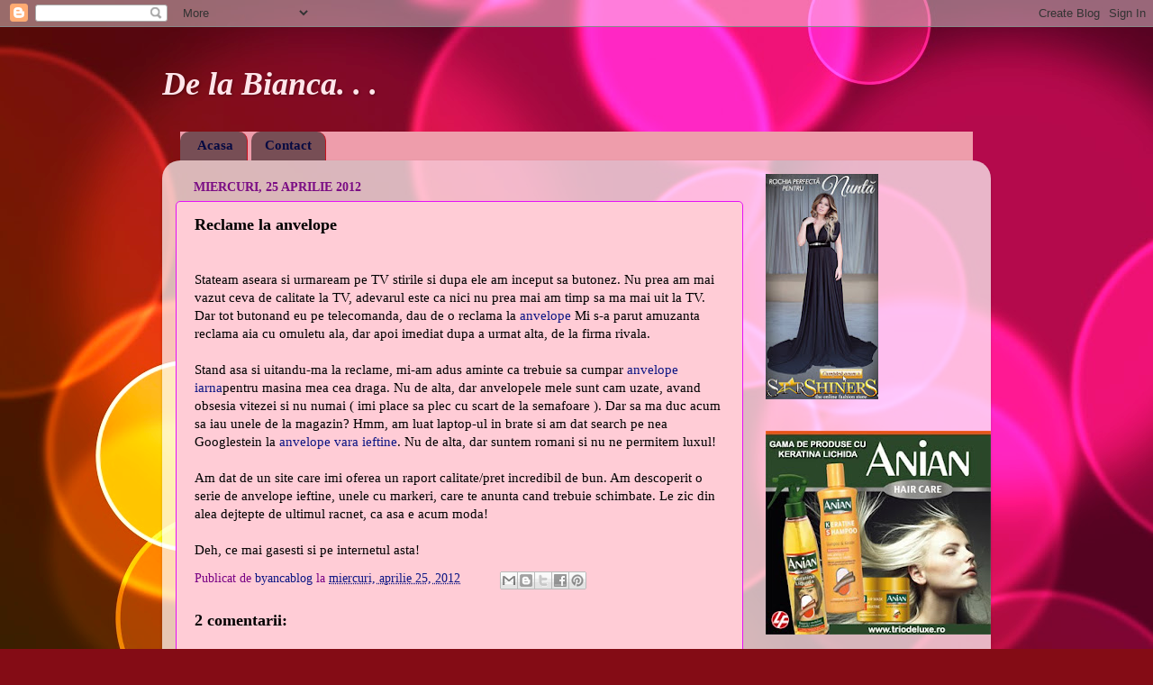

--- FILE ---
content_type: text/html; charset=UTF-8
request_url: http://byankblog.blogspot.com/2012/04/reclame-la-anvelope.html
body_size: 30716
content:
<!DOCTYPE html>
<html class='v2' dir='ltr' lang='ro'>
<head>
<link href='https://www.blogger.com/static/v1/widgets/335934321-css_bundle_v2.css' rel='stylesheet' type='text/css'/>
<meta content='width=1100' name='viewport'/>
<meta content='text/html; charset=UTF-8' http-equiv='Content-Type'/>
<meta content='blogger' name='generator'/>
<link href='http://byankblog.blogspot.com/favicon.ico' rel='icon' type='image/x-icon'/>
<link href='http://byankblog.blogspot.com/2012/04/reclame-la-anvelope.html' rel='canonical'/>
<link rel="alternate" type="application/atom+xml" title="De la Bianca. . . - Atom" href="http://byankblog.blogspot.com/feeds/posts/default" />
<link rel="alternate" type="application/rss+xml" title="De la Bianca. . . - RSS" href="http://byankblog.blogspot.com/feeds/posts/default?alt=rss" />
<link rel="service.post" type="application/atom+xml" title="De la Bianca. . . - Atom" href="https://www.blogger.com/feeds/6081670253811592037/posts/default" />

<link rel="alternate" type="application/atom+xml" title="De la Bianca. . . - Atom" href="http://byankblog.blogspot.com/feeds/6002582393277070400/comments/default" />
<!--Can't find substitution for tag [blog.ieCssRetrofitLinks]-->
<meta content='http://byankblog.blogspot.com/2012/04/reclame-la-anvelope.html' property='og:url'/>
<meta content='Reclame la anvelope' property='og:title'/>
<meta content='  Stateam  aseara si urmaream pe TV stirile si dupa ele am inceput sa butonez. Nu prea am  mai vazut ceva de calitate la TV, adevarul este c...' property='og:description'/>
<title>De la Bianca. . .: Reclame la anvelope</title>
<style id='page-skin-1' type='text/css'><!--
/*-----------------------------------------------
Blogger Template Style
Name:     Picture Window
Designer: Blogger
URL:      www.blogger.com
----------------------------------------------- */
/* Content
----------------------------------------------- */
body {
font: normal normal 15px Georgia, Utopia, 'Palatino Linotype', Palatino, serif;
color: #000000;
background: #840c15 url(http://themes.googleusercontent.com/image?id=1sbDCVdylfaB7TKeFHt378q5EKX7N0LZqrNn6Rj52PMX_6iCNiKeZmsuGc-TyI4VlelfT) repeat fixed top center /* Credit: loops7 (http://www.istockphoto.com/googleimages.php?id=10418566&platform=blogger) */;
}
html body .region-inner {
min-width: 0;
max-width: 100%;
width: auto;
}
.content-outer {
font-size: 90%;
}
a:link {
text-decoration:none;
color: #0c1584;
}
a:visited {
text-decoration:none;
color: #f61021;
}
a:hover {
text-decoration:underline;
color: #741b47;
}
.content-outer {
background: transparent none repeat scroll top left;
-moz-border-radius: 0;
-webkit-border-radius: 0;
-goog-ms-border-radius: 0;
border-radius: 0;
-moz-box-shadow: 0 0 0 rgba(0, 0, 0, .15);
-webkit-box-shadow: 0 0 0 rgba(0, 0, 0, .15);
-goog-ms-box-shadow: 0 0 0 rgba(0, 0, 0, .15);
box-shadow: 0 0 0 rgba(0, 0, 0, .15);
margin: 20px auto;
}
.content-inner {
padding: 0;
}
/* Header
----------------------------------------------- */
.header-outer {
background: transparent none repeat-x scroll top left;
_background-image: none;
color: #ffe5ea;
-moz-border-radius: 0;
-webkit-border-radius: 0;
-goog-ms-border-radius: 0;
border-radius: 0;
}
.Header img, .Header #header-inner {
-moz-border-radius: 0;
-webkit-border-radius: 0;
-goog-ms-border-radius: 0;
border-radius: 0;
}
.header-inner .Header .titlewrapper,
.header-inner .Header .descriptionwrapper {
padding-left: 0;
padding-right: 0;
}
.Header h1 {
font: italic bold 36px Georgia, Utopia, 'Palatino Linotype', Palatino, serif;
text-shadow: 1px 1px 3px rgba(0, 0, 0, 0.3);
}
.Header h1 a {
color: #ffe5ea;
}
.Header .description {
font-size: 130%;
}
/* Tabs
----------------------------------------------- */
.tabs-inner {
margin: .5em 20px 0;
padding: 0;
}
.tabs-inner .section {
margin: 0;
}
.tabs-inner .widget ul {
padding: 0;
background: #ee9dab none repeat scroll bottom;
-moz-border-radius: 0;
-webkit-border-radius: 0;
-goog-ms-border-radius: 0;
border-radius: 0;
}
.tabs-inner .widget li {
border: none;
}
.tabs-inner .widget li a {
display: inline-block;
padding: .5em 1em;
margin-right: .25em;
color: #060a42;
font: normal bold 15px Georgia, Utopia, 'Palatino Linotype', Palatino, serif;
-moz-border-radius: 10px 10px 0 0;
-webkit-border-top-left-radius: 10px;
-webkit-border-top-right-radius: 10px;
-goog-ms-border-radius: 10px 10px 0 0;
border-radius: 10px 10px 0 0;
background: transparent url(https://resources.blogblog.com/blogblog/data/1kt/transparent/black50.png) repeat scroll top left;
border-right: 1px solid #c6121f;
}
.tabs-inner .widget li:first-child a {
padding-left: 1.25em;
-moz-border-radius-topleft: 10px;
-moz-border-radius-bottomleft: 0;
-webkit-border-top-left-radius: 10px;
-webkit-border-bottom-left-radius: 0;
-goog-ms-border-top-left-radius: 10px;
-goog-ms-border-bottom-left-radius: 0;
border-top-left-radius: 10px;
border-bottom-left-radius: 0;
}
.tabs-inner .widget li.selected a,
.tabs-inner .widget li a:hover {
position: relative;
z-index: 1;
background: #ffccd6 url(https://resources.blogblog.com/blogblog/data/1kt/transparent/white80.png) repeat scroll bottom;
color: #7a0c84;
-moz-box-shadow: 0 0 3px rgba(0, 0, 0, .15);
-webkit-box-shadow: 0 0 3px rgba(0, 0, 0, .15);
-goog-ms-box-shadow: 0 0 3px rgba(0, 0, 0, .15);
box-shadow: 0 0 3px rgba(0, 0, 0, .15);
}
/* Headings
----------------------------------------------- */
h2 {
font: normal bold 14px 'Times New Roman', Times, FreeSerif, serif;
text-transform: uppercase;
color: #741b47;
margin: .5em 0;
}
/* Main
----------------------------------------------- */
.main-outer {
background: transparent url(https://resources.blogblog.com/blogblog/data/1kt/transparent/white80.png) repeat scroll top left;
-moz-border-radius: 20px 20px 0 0;
-webkit-border-top-left-radius: 20px;
-webkit-border-top-right-radius: 20px;
-webkit-border-bottom-left-radius: 0;
-webkit-border-bottom-right-radius: 0;
-goog-ms-border-radius: 20px 20px 0 0;
border-radius: 20px 20px 0 0;
-moz-box-shadow: 0 1px 3px rgba(0, 0, 0, .15);
-webkit-box-shadow: 0 1px 3px rgba(0, 0, 0, .15);
-goog-ms-box-shadow: 0 1px 3px rgba(0, 0, 0, .15);
box-shadow: 0 1px 3px rgba(0, 0, 0, .15);
}
.main-inner {
padding: 15px 20px 20px;
}
.main-inner .column-center-inner {
padding: 0 0;
}
.main-inner .column-left-inner {
padding-left: 0;
}
.main-inner .column-right-inner {
padding-right: 0;
}
/* Posts
----------------------------------------------- */
h3.post-title {
margin: 0;
font: normal bold 18px Georgia, Utopia, 'Palatino Linotype', Palatino, serif;
}
.comments h4 {
margin: 1em 0 0;
font: normal bold 18px Georgia, Utopia, 'Palatino Linotype', Palatino, serif;
}
.date-header span {
color: #7a0c84;
}
.post-outer {
background-color: #ffccd6;
border: solid 1px #e510f6;
-moz-border-radius: 5px;
-webkit-border-radius: 5px;
border-radius: 5px;
-goog-ms-border-radius: 5px;
padding: 15px 20px;
margin: 0 -20px 20px;
}
.post-body {
line-height: 1.4;
font-size: 110%;
position: relative;
}
.post-header {
margin: 0 0 1.5em;
color: #790084;
line-height: 1.6;
}
.post-footer {
margin: .5em 0 0;
color: #790084;
line-height: 1.6;
}
#blog-pager {
font-size: 140%
}
#comments .comment-author {
padding-top: 1.5em;
border-top: dashed 1px #ccc;
border-top: dashed 1px rgba(128, 128, 128, .5);
background-position: 0 1.5em;
}
#comments .comment-author:first-child {
padding-top: 0;
border-top: none;
}
.avatar-image-container {
margin: .2em 0 0;
}
/* Comments
----------------------------------------------- */
.comments .comments-content .icon.blog-author {
background-repeat: no-repeat;
background-image: url([data-uri]);
}
.comments .comments-content .loadmore a {
border-top: 1px solid #741b47;
border-bottom: 1px solid #741b47;
}
.comments .continue {
border-top: 2px solid #741b47;
}
/* Widgets
----------------------------------------------- */
.widget ul, .widget #ArchiveList ul.flat {
padding: 0;
list-style: none;
}
.widget ul li, .widget #ArchiveList ul.flat li {
border-top: dashed 1px #ccc;
border-top: dashed 1px rgba(128, 128, 128, .5);
}
.widget ul li:first-child, .widget #ArchiveList ul.flat li:first-child {
border-top: none;
}
.widget .post-body ul {
list-style: disc;
}
.widget .post-body ul li {
border: none;
}
/* Footer
----------------------------------------------- */
.footer-outer {
color:#ffe5ea;
background: transparent url(https://resources.blogblog.com/blogblog/data/1kt/transparent/black50.png) repeat scroll top left;
-moz-border-radius: 0 0 20px 20px;
-webkit-border-top-left-radius: 0;
-webkit-border-top-right-radius: 0;
-webkit-border-bottom-left-radius: 20px;
-webkit-border-bottom-right-radius: 20px;
-goog-ms-border-radius: 0 0 20px 20px;
border-radius: 0 0 20px 20px;
-moz-box-shadow: 0 1px 3px rgba(0, 0, 0, .15);
-webkit-box-shadow: 0 1px 3px rgba(0, 0, 0, .15);
-goog-ms-box-shadow: 0 1px 3px rgba(0, 0, 0, .15);
box-shadow: 0 1px 3px rgba(0, 0, 0, .15);
}
.footer-inner {
padding: 10px 20px 20px;
}
.footer-outer a {
color: #ee9dab;
}
.footer-outer a:visited {
color: #c6121f;
}
.footer-outer a:hover {
color: #7a0c84;
}
.footer-outer .widget h2 {
color: #fff2f4;
}
/* Mobile
----------------------------------------------- */
html body.mobile {
height: auto;
}
html body.mobile {
min-height: 480px;
background-size: 100% auto;
}
.mobile .body-fauxcolumn-outer {
background: transparent none repeat scroll top left;
}
html .mobile .mobile-date-outer, html .mobile .blog-pager {
border-bottom: none;
background: transparent url(https://resources.blogblog.com/blogblog/data/1kt/transparent/white80.png) repeat scroll top left;
margin-bottom: 10px;
}
.mobile .date-outer {
background: transparent url(https://resources.blogblog.com/blogblog/data/1kt/transparent/white80.png) repeat scroll top left;
}
.mobile .header-outer, .mobile .main-outer,
.mobile .post-outer, .mobile .footer-outer {
-moz-border-radius: 0;
-webkit-border-radius: 0;
-goog-ms-border-radius: 0;
border-radius: 0;
}
.mobile .content-outer,
.mobile .main-outer,
.mobile .post-outer {
background: inherit;
border: none;
}
.mobile .content-outer {
font-size: 100%;
}
.mobile-link-button {
background-color: #0c1584;
}
.mobile-link-button a:link, .mobile-link-button a:visited {
color: #ffccd6;
}
.mobile-index-contents {
color: #000000;
}
.mobile .tabs-inner .PageList .widget-content {
background: #ffccd6 url(https://resources.blogblog.com/blogblog/data/1kt/transparent/white80.png) repeat scroll bottom;
color: #7a0c84;
}
.mobile .tabs-inner .PageList .widget-content .pagelist-arrow {
border-left: 1px solid #c6121f;
}

--></style>
<style id='template-skin-1' type='text/css'><!--
body {
min-width: 920px;
}
.content-outer, .content-fauxcolumn-outer, .region-inner {
min-width: 920px;
max-width: 920px;
_width: 920px;
}
.main-inner .columns {
padding-left: 0px;
padding-right: 260px;
}
.main-inner .fauxcolumn-center-outer {
left: 0px;
right: 260px;
/* IE6 does not respect left and right together */
_width: expression(this.parentNode.offsetWidth -
parseInt("0px") -
parseInt("260px") + 'px');
}
.main-inner .fauxcolumn-left-outer {
width: 0px;
}
.main-inner .fauxcolumn-right-outer {
width: 260px;
}
.main-inner .column-left-outer {
width: 0px;
right: 100%;
margin-left: -0px;
}
.main-inner .column-right-outer {
width: 260px;
margin-right: -260px;
}
#layout {
min-width: 0;
}
#layout .content-outer {
min-width: 0;
width: 800px;
}
#layout .region-inner {
min-width: 0;
width: auto;
}
body#layout div.add_widget {
padding: 8px;
}
body#layout div.add_widget a {
margin-left: 32px;
}
--></style>
<style>
    body {background-image:url(http\:\/\/themes.googleusercontent.com\/image?id=1sbDCVdylfaB7TKeFHt378q5EKX7N0LZqrNn6Rj52PMX_6iCNiKeZmsuGc-TyI4VlelfT);}
    
@media (max-width: 200px) { body {background-image:url(http\:\/\/themes.googleusercontent.com\/image?id=1sbDCVdylfaB7TKeFHt378q5EKX7N0LZqrNn6Rj52PMX_6iCNiKeZmsuGc-TyI4VlelfT&options=w200);}}
@media (max-width: 400px) and (min-width: 201px) { body {background-image:url(http\:\/\/themes.googleusercontent.com\/image?id=1sbDCVdylfaB7TKeFHt378q5EKX7N0LZqrNn6Rj52PMX_6iCNiKeZmsuGc-TyI4VlelfT&options=w400);}}
@media (max-width: 800px) and (min-width: 401px) { body {background-image:url(http\:\/\/themes.googleusercontent.com\/image?id=1sbDCVdylfaB7TKeFHt378q5EKX7N0LZqrNn6Rj52PMX_6iCNiKeZmsuGc-TyI4VlelfT&options=w800);}}
@media (max-width: 1200px) and (min-width: 801px) { body {background-image:url(http\:\/\/themes.googleusercontent.com\/image?id=1sbDCVdylfaB7TKeFHt378q5EKX7N0LZqrNn6Rj52PMX_6iCNiKeZmsuGc-TyI4VlelfT&options=w1200);}}
/* Last tag covers anything over one higher than the previous max-size cap. */
@media (min-width: 1201px) { body {background-image:url(http\:\/\/themes.googleusercontent.com\/image?id=1sbDCVdylfaB7TKeFHt378q5EKX7N0LZqrNn6Rj52PMX_6iCNiKeZmsuGc-TyI4VlelfT&options=w1600);}}
  </style>
<link href='https://www.blogger.com/dyn-css/authorization.css?targetBlogID=6081670253811592037&amp;zx=9099cd97-c995-4aa9-a341-fd7b6a240110' media='none' onload='if(media!=&#39;all&#39;)media=&#39;all&#39;' rel='stylesheet'/><noscript><link href='https://www.blogger.com/dyn-css/authorization.css?targetBlogID=6081670253811592037&amp;zx=9099cd97-c995-4aa9-a341-fd7b6a240110' rel='stylesheet'/></noscript>
<meta name='google-adsense-platform-account' content='ca-host-pub-1556223355139109'/>
<meta name='google-adsense-platform-domain' content='blogspot.com'/>

</head>
<body class='loading variant-open'>
<div class='navbar section' id='navbar' name='Navbar'><div class='widget Navbar' data-version='1' id='Navbar1'><script type="text/javascript">
    function setAttributeOnload(object, attribute, val) {
      if(window.addEventListener) {
        window.addEventListener('load',
          function(){ object[attribute] = val; }, false);
      } else {
        window.attachEvent('onload', function(){ object[attribute] = val; });
      }
    }
  </script>
<div id="navbar-iframe-container"></div>
<script type="text/javascript" src="https://apis.google.com/js/platform.js"></script>
<script type="text/javascript">
      gapi.load("gapi.iframes:gapi.iframes.style.bubble", function() {
        if (gapi.iframes && gapi.iframes.getContext) {
          gapi.iframes.getContext().openChild({
              url: 'https://www.blogger.com/navbar/6081670253811592037?po\x3d6002582393277070400\x26origin\x3dhttp://byankblog.blogspot.com',
              where: document.getElementById("navbar-iframe-container"),
              id: "navbar-iframe"
          });
        }
      });
    </script><script type="text/javascript">
(function() {
var script = document.createElement('script');
script.type = 'text/javascript';
script.src = '//pagead2.googlesyndication.com/pagead/js/google_top_exp.js';
var head = document.getElementsByTagName('head')[0];
if (head) {
head.appendChild(script);
}})();
</script>
</div></div>
<div class='body-fauxcolumns'>
<div class='fauxcolumn-outer body-fauxcolumn-outer'>
<div class='cap-top'>
<div class='cap-left'></div>
<div class='cap-right'></div>
</div>
<div class='fauxborder-left'>
<div class='fauxborder-right'></div>
<div class='fauxcolumn-inner'>
</div>
</div>
<div class='cap-bottom'>
<div class='cap-left'></div>
<div class='cap-right'></div>
</div>
</div>
</div>
<div class='content'>
<div class='content-fauxcolumns'>
<div class='fauxcolumn-outer content-fauxcolumn-outer'>
<div class='cap-top'>
<div class='cap-left'></div>
<div class='cap-right'></div>
</div>
<div class='fauxborder-left'>
<div class='fauxborder-right'></div>
<div class='fauxcolumn-inner'>
</div>
</div>
<div class='cap-bottom'>
<div class='cap-left'></div>
<div class='cap-right'></div>
</div>
</div>
</div>
<div class='content-outer'>
<div class='content-cap-top cap-top'>
<div class='cap-left'></div>
<div class='cap-right'></div>
</div>
<div class='fauxborder-left content-fauxborder-left'>
<div class='fauxborder-right content-fauxborder-right'></div>
<div class='content-inner'>
<header>
<div class='header-outer'>
<div class='header-cap-top cap-top'>
<div class='cap-left'></div>
<div class='cap-right'></div>
</div>
<div class='fauxborder-left header-fauxborder-left'>
<div class='fauxborder-right header-fauxborder-right'></div>
<div class='region-inner header-inner'>
<div class='header section' id='header' name='Antet'><div class='widget Header' data-version='1' id='Header1'>
<div id='header-inner'>
<div class='titlewrapper'>
<h1 class='title'>
<a href='http://byankblog.blogspot.com/'>
De la Bianca. . .
</a>
</h1>
</div>
<div class='descriptionwrapper'>
<p class='description'><span>
</span></p>
</div>
</div>
</div></div>
</div>
</div>
<div class='header-cap-bottom cap-bottom'>
<div class='cap-left'></div>
<div class='cap-right'></div>
</div>
</div>
</header>
<div class='tabs-outer'>
<div class='tabs-cap-top cap-top'>
<div class='cap-left'></div>
<div class='cap-right'></div>
</div>
<div class='fauxborder-left tabs-fauxborder-left'>
<div class='fauxborder-right tabs-fauxborder-right'></div>
<div class='region-inner tabs-inner'>
<div class='tabs section' id='crosscol' name='Coloana transversală'><div class='widget PageList' data-version='1' id='PageList1'>
<h2>Pagini</h2>
<div class='widget-content'>
<ul>
<li>
<a href='http://byankblog.blogspot.com/'>Acasa</a>
</li>
<li>
<a href='http://byankblog.blogspot.com/p/contact.html'>Contact</a>
</li>
</ul>
<div class='clear'></div>
</div>
</div></div>
<div class='tabs no-items section' id='crosscol-overflow' name='Cross-Column 2'></div>
</div>
</div>
<div class='tabs-cap-bottom cap-bottom'>
<div class='cap-left'></div>
<div class='cap-right'></div>
</div>
</div>
<div class='main-outer'>
<div class='main-cap-top cap-top'>
<div class='cap-left'></div>
<div class='cap-right'></div>
</div>
<div class='fauxborder-left main-fauxborder-left'>
<div class='fauxborder-right main-fauxborder-right'></div>
<div class='region-inner main-inner'>
<div class='columns fauxcolumns'>
<div class='fauxcolumn-outer fauxcolumn-center-outer'>
<div class='cap-top'>
<div class='cap-left'></div>
<div class='cap-right'></div>
</div>
<div class='fauxborder-left'>
<div class='fauxborder-right'></div>
<div class='fauxcolumn-inner'>
</div>
</div>
<div class='cap-bottom'>
<div class='cap-left'></div>
<div class='cap-right'></div>
</div>
</div>
<div class='fauxcolumn-outer fauxcolumn-left-outer'>
<div class='cap-top'>
<div class='cap-left'></div>
<div class='cap-right'></div>
</div>
<div class='fauxborder-left'>
<div class='fauxborder-right'></div>
<div class='fauxcolumn-inner'>
</div>
</div>
<div class='cap-bottom'>
<div class='cap-left'></div>
<div class='cap-right'></div>
</div>
</div>
<div class='fauxcolumn-outer fauxcolumn-right-outer'>
<div class='cap-top'>
<div class='cap-left'></div>
<div class='cap-right'></div>
</div>
<div class='fauxborder-left'>
<div class='fauxborder-right'></div>
<div class='fauxcolumn-inner'>
</div>
</div>
<div class='cap-bottom'>
<div class='cap-left'></div>
<div class='cap-right'></div>
</div>
</div>
<!-- corrects IE6 width calculation -->
<div class='columns-inner'>
<div class='column-center-outer'>
<div class='column-center-inner'>
<div class='main section' id='main' name='Număr de telefon principal'><div class='widget Blog' data-version='1' id='Blog1'>
<div class='blog-posts hfeed'>

          <div class="date-outer">
        
<h2 class='date-header'><span>miercuri, 25 aprilie 2012</span></h2>

          <div class="date-posts">
        
<div class='post-outer'>
<div class='post hentry uncustomized-post-template' itemprop='blogPost' itemscope='itemscope' itemtype='http://schema.org/BlogPosting'>
<meta content='6081670253811592037' itemprop='blogId'/>
<meta content='6002582393277070400' itemprop='postId'/>
<a name='6002582393277070400'></a>
<h3 class='post-title entry-title' itemprop='name'>
Reclame la anvelope
</h3>
<div class='post-header'>
<div class='post-header-line-1'></div>
</div>
<div class='post-body entry-content' id='post-body-6002582393277070400' itemprop='description articleBody'>
<br />
<div _yuid="yui_3_1_1_2_133537982124784" class="yiv935045912gmail_extra">
Stateam 
aseara si urmaream pe TV stirile si dupa ele am inceput sa butonez. Nu prea am 
mai vazut ceva de calitate la TV, adevarul este ca nici nu prea mai am timp sa 
ma mai uit la TV. Dar tot butonand eu pe telecomanda, dau de o reclama la <a href="http://www.vanzarianvelope.com/">anvelope</a>&nbsp;Mi s-a parut 
amuzanta reclama aia cu omuletu ala, dar apoi imediat dupa a urmat alta, de la 
firma rivala. </div>
<div class="yiv935045912gmail_extra">
<br /></div>
<div class="yiv935045912gmail_extra">
Stand asa si uitandu-ma la reclame, mi-am 
adus aminte ca trebuie sa cumpar <a href="http://www.vanzarianvelope.com/anvelope-iarna.html">anvelope iarna</a>pentru masina mea cea draga. Nu de alta, dar anvelopele 
mele sunt cam uzate, avand obsesia vitezei si nu numai ( imi place sa plec cu 
scart de la semafoare ). Dar sa ma duc acum sa iau unele de la magazin? Hmm, am 
luat laptop-ul in brate si am dat search pe nea Googlestein la <a href="http://www.vanzarianvelope.com/anvelope-vara.html">anvelope vara ieftine</a>. Nu de alta, dar suntem romani si nu ne permitem 
luxul!</div>
<div class="yiv935045912gmail_extra">
<br /></div>
<div class="yiv935045912gmail_extra">
Am dat de un site care imi oferea un raport 
calitate/pret incredibil de bun. Am descoperit o serie de anvelope ieftine, 
unele cu markeri, care te anunta cand trebuie schimbate. Le zic din alea 
dejtepte de ultimul racnet, ca asa e acum moda!</div>
<div class="yiv935045912gmail_extra">
<br /></div>
<div class="yiv935045912gmail_extra">
Deh, ce mai gasesti si pe internetul 
asta!</div>
<div style='clear: both;'></div>
</div>
<div class='post-footer'>
<div class='post-footer-line post-footer-line-1'>
<span class='post-author vcard'>
Publicat de
<span class='fn' itemprop='author' itemscope='itemscope' itemtype='http://schema.org/Person'>
<meta content='https://www.blogger.com/profile/10150131995429537929' itemprop='url'/>
<a class='g-profile' href='https://www.blogger.com/profile/10150131995429537929' rel='author' title='author profile'>
<span itemprop='name'>byancablog</span>
</a>
</span>
</span>
<span class='post-timestamp'>
la
<meta content='http://byankblog.blogspot.com/2012/04/reclame-la-anvelope.html' itemprop='url'/>
<a class='timestamp-link' href='http://byankblog.blogspot.com/2012/04/reclame-la-anvelope.html' rel='bookmark' title='permanent link'><abbr class='published' itemprop='datePublished' title='2012-04-25T21:52:00+03:00'>miercuri, aprilie 25, 2012</abbr></a>
</span>
<span class='post-comment-link'>
</span>
<span class='post-icons'>
<span class='item-control blog-admin pid-1769469502'>
<a href='https://www.blogger.com/post-edit.g?blogID=6081670253811592037&postID=6002582393277070400&from=pencil' title='Editați postarea'>
<img alt='' class='icon-action' height='18' src='https://resources.blogblog.com/img/icon18_edit_allbkg.gif' width='18'/>
</a>
</span>
</span>
<div class='post-share-buttons goog-inline-block'>
<a class='goog-inline-block share-button sb-email' href='https://www.blogger.com/share-post.g?blogID=6081670253811592037&postID=6002582393277070400&target=email' target='_blank' title='Trimiteți  prin e-mail
'><span class='share-button-link-text'>Trimiteți  prin e-mail
</span></a><a class='goog-inline-block share-button sb-blog' href='https://www.blogger.com/share-post.g?blogID=6081670253811592037&postID=6002582393277070400&target=blog' onclick='window.open(this.href, "_blank", "height=270,width=475"); return false;' target='_blank' title='Postați pe blog!'><span class='share-button-link-text'>Postați pe blog!</span></a><a class='goog-inline-block share-button sb-twitter' href='https://www.blogger.com/share-post.g?blogID=6081670253811592037&postID=6002582393277070400&target=twitter' target='_blank' title='Trimiteți pe X'><span class='share-button-link-text'>Trimiteți pe X</span></a><a class='goog-inline-block share-button sb-facebook' href='https://www.blogger.com/share-post.g?blogID=6081670253811592037&postID=6002582393277070400&target=facebook' onclick='window.open(this.href, "_blank", "height=430,width=640"); return false;' target='_blank' title='Distribuiți pe Facebook'><span class='share-button-link-text'>Distribuiți pe Facebook</span></a><a class='goog-inline-block share-button sb-pinterest' href='https://www.blogger.com/share-post.g?blogID=6081670253811592037&postID=6002582393277070400&target=pinterest' target='_blank' title='Trimiteți către Pinterest'><span class='share-button-link-text'>Trimiteți către Pinterest</span></a>
</div>
</div>
<div class='post-footer-line post-footer-line-2'>
<span class='post-labels'>
</span>
</div>
<div class='post-footer-line post-footer-line-3'>
<span class='post-location'>
</span>
</div>
</div>
</div>
<div class='comments' id='comments'>
<a name='comments'></a>
<h4>2 comentarii:</h4>
<div class='comments-content'>
<script async='async' src='' type='text/javascript'></script>
<script type='text/javascript'>
    (function() {
      var items = null;
      var msgs = null;
      var config = {};

// <![CDATA[
      var cursor = null;
      if (items && items.length > 0) {
        cursor = parseInt(items[items.length - 1].timestamp) + 1;
      }

      var bodyFromEntry = function(entry) {
        var text = (entry &&
                    ((entry.content && entry.content.$t) ||
                     (entry.summary && entry.summary.$t))) ||
            '';
        if (entry && entry.gd$extendedProperty) {
          for (var k in entry.gd$extendedProperty) {
            if (entry.gd$extendedProperty[k].name == 'blogger.contentRemoved') {
              return '<span class="deleted-comment">' + text + '</span>';
            }
          }
        }
        return text;
      }

      var parse = function(data) {
        cursor = null;
        var comments = [];
        if (data && data.feed && data.feed.entry) {
          for (var i = 0, entry; entry = data.feed.entry[i]; i++) {
            var comment = {};
            // comment ID, parsed out of the original id format
            var id = /blog-(\d+).post-(\d+)/.exec(entry.id.$t);
            comment.id = id ? id[2] : null;
            comment.body = bodyFromEntry(entry);
            comment.timestamp = Date.parse(entry.published.$t) + '';
            if (entry.author && entry.author.constructor === Array) {
              var auth = entry.author[0];
              if (auth) {
                comment.author = {
                  name: (auth.name ? auth.name.$t : undefined),
                  profileUrl: (auth.uri ? auth.uri.$t : undefined),
                  avatarUrl: (auth.gd$image ? auth.gd$image.src : undefined)
                };
              }
            }
            if (entry.link) {
              if (entry.link[2]) {
                comment.link = comment.permalink = entry.link[2].href;
              }
              if (entry.link[3]) {
                var pid = /.*comments\/default\/(\d+)\?.*/.exec(entry.link[3].href);
                if (pid && pid[1]) {
                  comment.parentId = pid[1];
                }
              }
            }
            comment.deleteclass = 'item-control blog-admin';
            if (entry.gd$extendedProperty) {
              for (var k in entry.gd$extendedProperty) {
                if (entry.gd$extendedProperty[k].name == 'blogger.itemClass') {
                  comment.deleteclass += ' ' + entry.gd$extendedProperty[k].value;
                } else if (entry.gd$extendedProperty[k].name == 'blogger.displayTime') {
                  comment.displayTime = entry.gd$extendedProperty[k].value;
                }
              }
            }
            comments.push(comment);
          }
        }
        return comments;
      };

      var paginator = function(callback) {
        if (hasMore()) {
          var url = config.feed + '?alt=json&v=2&orderby=published&reverse=false&max-results=50';
          if (cursor) {
            url += '&published-min=' + new Date(cursor).toISOString();
          }
          window.bloggercomments = function(data) {
            var parsed = parse(data);
            cursor = parsed.length < 50 ? null
                : parseInt(parsed[parsed.length - 1].timestamp) + 1
            callback(parsed);
            window.bloggercomments = null;
          }
          url += '&callback=bloggercomments';
          var script = document.createElement('script');
          script.type = 'text/javascript';
          script.src = url;
          document.getElementsByTagName('head')[0].appendChild(script);
        }
      };
      var hasMore = function() {
        return !!cursor;
      };
      var getMeta = function(key, comment) {
        if ('iswriter' == key) {
          var matches = !!comment.author
              && comment.author.name == config.authorName
              && comment.author.profileUrl == config.authorUrl;
          return matches ? 'true' : '';
        } else if ('deletelink' == key) {
          return config.baseUri + '/comment/delete/'
               + config.blogId + '/' + comment.id;
        } else if ('deleteclass' == key) {
          return comment.deleteclass;
        }
        return '';
      };

      var replybox = null;
      var replyUrlParts = null;
      var replyParent = undefined;

      var onReply = function(commentId, domId) {
        if (replybox == null) {
          // lazily cache replybox, and adjust to suit this style:
          replybox = document.getElementById('comment-editor');
          if (replybox != null) {
            replybox.height = '250px';
            replybox.style.display = 'block';
            replyUrlParts = replybox.src.split('#');
          }
        }
        if (replybox && (commentId !== replyParent)) {
          replybox.src = '';
          document.getElementById(domId).insertBefore(replybox, null);
          replybox.src = replyUrlParts[0]
              + (commentId ? '&parentID=' + commentId : '')
              + '#' + replyUrlParts[1];
          replyParent = commentId;
        }
      };

      var hash = (window.location.hash || '#').substring(1);
      var startThread, targetComment;
      if (/^comment-form_/.test(hash)) {
        startThread = hash.substring('comment-form_'.length);
      } else if (/^c[0-9]+$/.test(hash)) {
        targetComment = hash.substring(1);
      }

      // Configure commenting API:
      var configJso = {
        'maxDepth': config.maxThreadDepth
      };
      var provider = {
        'id': config.postId,
        'data': items,
        'loadNext': paginator,
        'hasMore': hasMore,
        'getMeta': getMeta,
        'onReply': onReply,
        'rendered': true,
        'initComment': targetComment,
        'initReplyThread': startThread,
        'config': configJso,
        'messages': msgs
      };

      var render = function() {
        if (window.goog && window.goog.comments) {
          var holder = document.getElementById('comment-holder');
          window.goog.comments.render(holder, provider);
        }
      };

      // render now, or queue to render when library loads:
      if (window.goog && window.goog.comments) {
        render();
      } else {
        window.goog = window.goog || {};
        window.goog.comments = window.goog.comments || {};
        window.goog.comments.loadQueue = window.goog.comments.loadQueue || [];
        window.goog.comments.loadQueue.push(render);
      }
    })();
// ]]>
  </script>
<div id='comment-holder'>
<div class="comment-thread toplevel-thread"><ol id="top-ra"><li class="comment" id="c7379878738903150369"><div class="avatar-image-container"><img src="//blogger.googleusercontent.com/img/b/R29vZ2xl/AVvXsEgXg7n4EE0eoEynsR9SCoAef6BuJbFzJMfeb8fLVSKQAZozapv_MlONRBrKhLx-QP6l04oXwT-7n31vXxx0eWGylcAzxR8c71uIF4scnk0l8XiGtLsX1y9x8UycnoNU94Y/s45-c/cata.jpg" alt=""/></div><div class="comment-block"><div class="comment-header"><cite class="user"><a href="https://www.blogger.com/profile/14083339976656124240" rel="nofollow">Catallina</a></cite><span class="icon user "></span><span class="datetime secondary-text"><a rel="nofollow" href="http://byankblog.blogspot.com/2012/04/reclame-la-anvelope.html?showComment=1335444980861#c7379878738903150369">26 aprilie 2012 la 15:56</a></span></div><p class="comment-content">A?</p><span class="comment-actions secondary-text"><a class="comment-reply" target="_self" data-comment-id="7379878738903150369">Răspundeți</a><span class="item-control blog-admin blog-admin pid-483339021"><a target="_self" href="https://www.blogger.com/comment/delete/6081670253811592037/7379878738903150369">Ștergere</a></span></span></div><div class="comment-replies"><div id="c7379878738903150369-rt" class="comment-thread inline-thread hidden"><span class="thread-toggle thread-expanded"><span class="thread-arrow"></span><span class="thread-count"><a target="_self">Răspunsuri</a></span></span><ol id="c7379878738903150369-ra" class="thread-chrome thread-expanded"><div></div><div id="c7379878738903150369-continue" class="continue"><a class="comment-reply" target="_self" data-comment-id="7379878738903150369">Răspundeți</a></div></ol></div></div><div class="comment-replybox-single" id="c7379878738903150369-ce"></div></li><li class="comment" id="c733304055645675582"><div class="avatar-image-container"><img src="//resources.blogblog.com/img/blank.gif" alt=""/></div><div class="comment-block"><div class="comment-header"><cite class="user"><a href="http://anfreutza.wordpress.com/" rel="nofollow">Calin Andreea Daniela</a></cite><span class="icon user "></span><span class="datetime secondary-text"><a rel="nofollow" href="http://byankblog.blogspot.com/2012/04/reclame-la-anvelope.html?showComment=1335525718930#c733304055645675582">27 aprilie 2012 la 14:21</a></span></div><p class="comment-content">vezi ca pe mine m-a atentionat cineva ca am mancat un &quot;de&quot; la titlul linkurilor:)). Vad ca tu esti mai norocoasa sau followeri tai nu sunt asa critici :))</p><span class="comment-actions secondary-text"><a class="comment-reply" target="_self" data-comment-id="733304055645675582">Răspundeți</a><span class="item-control blog-admin blog-admin pid-1058590168"><a target="_self" href="https://www.blogger.com/comment/delete/6081670253811592037/733304055645675582">Ștergere</a></span></span></div><div class="comment-replies"><div id="c733304055645675582-rt" class="comment-thread inline-thread hidden"><span class="thread-toggle thread-expanded"><span class="thread-arrow"></span><span class="thread-count"><a target="_self">Răspunsuri</a></span></span><ol id="c733304055645675582-ra" class="thread-chrome thread-expanded"><div></div><div id="c733304055645675582-continue" class="continue"><a class="comment-reply" target="_self" data-comment-id="733304055645675582">Răspundeți</a></div></ol></div></div><div class="comment-replybox-single" id="c733304055645675582-ce"></div></li></ol><div id="top-continue" class="continue"><a class="comment-reply" target="_self">Adăugați un comentariu</a></div><div class="comment-replybox-thread" id="top-ce"></div><div class="loadmore hidden" data-post-id="6002582393277070400"><a target="_self">Încărcați mai multe...</a></div></div>
</div>
</div>
<p class='comment-footer'>
<div class='comment-form'>
<a name='comment-form'></a>
<p>
</p>
<a href='https://www.blogger.com/comment/frame/6081670253811592037?po=6002582393277070400&hl=ro&saa=85391&origin=http://byankblog.blogspot.com' id='comment-editor-src'></a>
<iframe allowtransparency='true' class='blogger-iframe-colorize blogger-comment-from-post' frameborder='0' height='410px' id='comment-editor' name='comment-editor' src='' width='100%'></iframe>
<script src='https://www.blogger.com/static/v1/jsbin/2830521187-comment_from_post_iframe.js' type='text/javascript'></script>
<script type='text/javascript'>
      BLOG_CMT_createIframe('https://www.blogger.com/rpc_relay.html');
    </script>
</div>
</p>
<div id='backlinks-container'>
<div id='Blog1_backlinks-container'>
</div>
</div>
</div>
</div>

        </div></div>
      
</div>
<div class='blog-pager' id='blog-pager'>
<span id='blog-pager-newer-link'>
<a class='blog-pager-newer-link' href='http://byankblog.blogspot.com/2012/05/concurs-keratina-lichida-anian-de-la.html' id='Blog1_blog-pager-newer-link' title='Postare mai nouă'>Postare mai nouă</a>
</span>
<span id='blog-pager-older-link'>
<a class='blog-pager-older-link' href='http://byankblog.blogspot.com/2012/04/giveaway-de-la-bianca-be-sensual.html' id='Blog1_blog-pager-older-link' title='Postare mai veche'>Postare mai veche</a>
</span>
<a class='home-link' href='http://byankblog.blogspot.com/'>Pagina de pornire</a>
</div>
<div class='clear'></div>
<div class='post-feeds'>
<div class='feed-links'>
Abonați-vă la:
<a class='feed-link' href='http://byankblog.blogspot.com/feeds/6002582393277070400/comments/default' target='_blank' type='application/atom+xml'>Postare comentarii (Atom)</a>
</div>
</div>
</div></div>
</div>
</div>
<div class='column-left-outer'>
<div class='column-left-inner'>
<aside>
</aside>
</div>
</div>
<div class='column-right-outer'>
<div class='column-right-inner'>
<aside>
<div class='sidebar section' id='sidebar-right-1'><div class='widget Image' data-version='1' id='Image17'>
<div class='widget-content'>
<a href='http://starshiners.ro/'>
<img alt='' height='250' id='Image17_img' src='https://blogger.googleusercontent.com/img/b/R29vZ2xl/AVvXsEjRX16kefVSE6QCrP7rAjp6N6LTsN7BP5TTEqtCudl8zrbqpyoOUSfrWOaQ0x_-Wj4UVOsnj-9Ir92cnONXMPu-D_7L6LQIzd4F8scsg7rkWDrxv_BKZytxT4NFwDcLuzYEKvh35lRDXDQ/s250/rochii-de-nunta_300x600.jpg' width='125'/>
</a>
<br/>
</div>
<div class='clear'></div>
</div><div class='widget Image' data-version='1' id='Image19'>
<div class='widget-content'>
<a href='http://www.triodeluxe.ro/index.php?route=common/home'>
<img alt='' height='226' id='Image19_img' src='https://blogger.googleusercontent.com/img/b/R29vZ2xl/AVvXsEhr-Sa0cc8QMM1cAcZ8XIu_Gfxyqhyphenhyphen3lfpbKfor8bUxiTS9IlZ27IMN1g7-D2zIeqcimrJX2a6yJOyapcPfP0NGfR9Ae4lxqZZNXndx6VLEH3OcgDwBDyZyfame7UWNW2mKFGHbtEiVO_8/s250/baner_keratina320.jpg' width='250'/>
</a>
<br/>
</div>
<div class='clear'></div>
</div><div class='widget Image' data-version='1' id='Image18'>
<div class='widget-content'>
<a href='http://fancystore2011.wordpress.com/'>
<img alt='' height='205' id='Image18_img' src='https://blogger.googleusercontent.com/img/b/R29vZ2xl/AVvXsEh9Ta72ChIiQK5LC1ewn2Ww-TzOlG2wV1THF_Dwv_4gtPjGF47JhGo89bw93PGSGxw1Nl0nlW83zjHJn14GujgsqKh7TJFGBRPjp5SYy_KIxN1rqn3VjFavwY6ofIzFZEMRvZlOfVpS4ow/s250/LOGO+Fancy+Store.jpg' width='224'/>
</a>
<br/>
</div>
<div class='clear'></div>
</div><div class='widget Image' data-version='1' id='Image16'>
<div class='widget-content'>
<a href='http://paletutze.blogspot.ro/'>
<img alt='' height='200' id='Image16_img' src='https://blogger.googleusercontent.com/img/b/R29vZ2xl/AVvXsEhvy7zc_L9atRNNFlcmgVdupS4f7ZKZAMTtt2RP9mj0UM-nUY1fbsYjQZay0-UNG5lERevaUDVLKUxXz-FV75YgjCykD3V-m8SXD5glzjGWs5ogtxBGr-BScYiiLmFj7S52PgaD8LwpMvs/s250/image001.jpg' width='200'/>
</a>
<br/>
</div>
<div class='clear'></div>
</div><div class='widget Image' data-version='1' id='Image15'>
<div class='widget-content'>
<a href='http://www.triodeluxe.ro/'>
<img alt='' height='93' id='Image15_img' src='https://blogger.googleusercontent.com/img/b/R29vZ2xl/AVvXsEgPOSUpqGC2Q_WQKzpKzWPTPoGhmf2WiXWhGDM-n74vB1zW3Oq9mOGy1HKCn3qEPAT0VbOC7q5Fi64UoERGtG0bQZyOFu_eumpFvciD1SJqAyctj9uXoKm6z7yCOaLgl0FwkPExvjC3hFY/s250/Black_Friday.jpg' width='250'/>
</a>
<br/>
</div>
<div class='clear'></div>
</div><div class='widget Image' data-version='1' id='Image14'>
<div class='widget-content'>
<a href='http://www.sfatulmamicilor.ro/'>
<img alt='' height='12' id='Image14_img' src='https://blogger.googleusercontent.com/img/b/R29vZ2xl/AVvXsEjv_FDl1KOjHDmwlMGThEMlYS73BTqUbBTv2rPSoBah49RhdUhv_aMmGjcK7FveAarFL4HtRNfTROAeV30SXXynq233e1OfHjJhzOLvorqzYdyA2LAkvQxcmjEVLzeoRKzFUHXsUWPjMUs/s250/logo-pink-130px.png' width='130'/>
</a>
<br/>
</div>
<div class='clear'></div>
</div><div class='widget Image' data-version='1' id='Image13'>
<div class='widget-content'>
<a href='http://art-of-shine.blogspot.ro/'>
<img alt='' height='173' id='Image13_img' src='https://blogger.googleusercontent.com/img/b/R29vZ2xl/AVvXsEjpL2HcPVzLuWbYwBn2IdYrftTgGjDcmyvB_BrPIkB3Ko9k3qyLumaz7oZbCdvRNqWkujvE7WZX1b233G_4Gwoswd3sHP4W16dlwizHYzoQOVwLojbwAaZjWER66agvqMuqd6yWMcxtCzI/s250/imag+fb.jpg' width='250'/>
</a>
<br/>
</div>
<div class='clear'></div>
</div><div class='widget Image' data-version='1' id='Image12'>
<div class='widget-content'>
<a href='http://www.classyandpink.com/'>
<img alt='' height='245' id='Image12_img' src='https://blogger.googleusercontent.com/img/b/R29vZ2xl/AVvXsEi8m-qw2ujhbW1Vs8O8Ds10Si_wuHnAcUEu3uegssa_o3E93V-EJHssAeknA6XcLICcLg2k1mgBNFA1HSlwuF-uztNNfPjCc8x0Er2fPG4RgclVBdXpbccaxn7Ei4zlqhKfj_l888ySKZU/s250/pic-makeup-girl.png' width='239'/>
</a>
<br/>
</div>
<div class='clear'></div>
</div><div class='widget Image' data-version='1' id='Image11'>
<div class='widget-content'>
<a href='http://www.oasap.com/'>
<img alt='' height='250' id='Image11_img' src='https://blogger.googleusercontent.com/img/b/R29vZ2xl/AVvXsEgoyYT6dciF6UOl2noukxRnF9aW7C2EXgrTb1Z-09eOGVQCsf1AUdTM513EsnJ14O1TNxSKxd6piD0OHSfMWxhfkoywYw-Hm3oYKGBnpAEfGiTkg6mFs06EPuKcgFJVMvjqyDx8XKpPRyo/s250/streetfashion1.jpg' width='190'/>
</a>
<br/>
</div>
<div class='clear'></div>
</div><div class='widget Image' data-version='1' id='Image10'>
<div class='widget-content'>
<img alt='' height='54' id='Image10_img' src='https://blogger.googleusercontent.com/img/b/R29vZ2xl/AVvXsEiqu7M0sI-c_Ow9xE83j7ylR4_xxUadj0Un0h6MetlWcvMQ6lK_F7p_D1EqkfqbfMp5svD5aovBXxFQDbumr-DrS9LsH3iIDi6eo6zJrJ5I98oeRtA5fKqOkMyNBIjyKWO35_nkEne5_nM/s250/logo_s.jpg' width='250'/>
<br/>
</div>
<div class='clear'></div>
</div><div class='widget Image' data-version='1' id='Image9'>
<div class='widget-content'>
<img alt='' height='73' id='Image9_img' src='https://blogger.googleusercontent.com/img/b/R29vZ2xl/AVvXsEiEVAyy5dFWcCQAi8HFQgo5nGlqBJJ0JVeDfqHOzGoby3KLfJ7phLeekMAg7x4oqV_Ouz5wl_f9Y1zaVhvhoUcUk3jshHw8BSMBI2gMlQu4zhKrNh9yFgcco6dNKMaowC0YQWcbFhbRxv0/s250/banner+blog.png' width='150'/>
<br/>
</div>
<div class='clear'></div>
</div><div class='widget Image' data-version='1' id='Image8'>
<div class='widget-content'>
<a href='http://www.ebioplant.ro/'>
<img alt='' height='200' id='Image8_img' src='https://blogger.googleusercontent.com/img/b/R29vZ2xl/AVvXsEiEAksPFDIDJny4gQ-calFf9RB3zUIdgNh5RQJb1ENyq2OnOKbukKjYTm-se9e_49WoMeYA4hgATTRhArRUYhwPpoykT5ycHRzHSBwM9Xo6t4dJPlyrlmm0gHf2YRrGKXhKlx3-fQYKAeQ/s250/banner200x200+copy.jpg' width='200'/>
</a>
<br/>
</div>
<div class='clear'></div>
</div><div class='widget HTML' data-version='1' id='HTML2'>
<div class='widget-content'>
<div id="fb-root"></div>
</div>
<div class='clear'></div>
</div><div class='widget Image' data-version='1' id='Image7'>
<div class='widget-content'>
<a href='http://www.refashion.ro/magazin-online/pc/home.asp'>
<img alt='' height='250' id='Image7_img' src='https://blogger.googleusercontent.com/img/b/R29vZ2xl/AVvXsEjw5Z0zdALmIJXzaSxogm03dSv_dbRAyNCBUKhDCz6q5-EAfEkibk1fWVdeapRufthGXTrvi35VPekGNfK8VaHukxHJUG5Z2QV4Yhg7anjdATa4UTbZZDThZmWRoi6qygb63LaBlJmZayQ/s250/250x250.jpg' width='250'/>
</a>
<br/>
</div>
<div class='clear'></div>
</div><div class='widget Image' data-version='1' id='Image5'>
<h2>Giveaway by Beauty Tale</h2>
<div class='widget-content'>
<a href='http://umbraspiridusului.blogspot.com/2012/04/giveaway-time.html'>
<img alt='Giveaway by Beauty Tale' height='188' id='Image5_img' src='https://blogger.googleusercontent.com/img/b/R29vZ2xl/AVvXsEhuQE5hVG4KNf8ELOCbs0tkt63IBRuSaVkFhIBerL7z8-A1gHNxYsM7AxEiVHPKN1S5PgoKoScrVmwlvOPICcFlOULYlYFWctRA0vpdVjHge3EiVwh6oxMsxu4rSxB7Nrh0QCjS49MdM3I/s250/DSCN2114.JPG' width='250'/>
</a>
<br/>
</div>
<div class='clear'></div>
</div><div class='widget Image' data-version='1' id='Image4'>
<div class='widget-content'>
<a href='http://www.mazza.ro/'>
<img alt='' height='77' id='Image4_img' src='https://blogger.googleusercontent.com/img/b/R29vZ2xl/AVvXsEjv0bapMX-Co5U6kod3nY5sg_HaORAxuvbNC4wgmX-U82mkgh2-7GOazOcXuqcXOkls2_SEwf-jHpyHKtUd6ASJrfkXlJAS_0x36v-YVvuARYL9MdvQqUjlCzxCsPDq-1c7gOI03g3TEw4/s250/mazza_logo.jpg' width='250'/>
</a>
<br/>
</div>
<div class='clear'></div>
</div><div class='widget Image' data-version='1' id='Image3'>
<div class='widget-content'>
<a href='http://aboutbeautywithanickamaya.blogspot.com/2012/03/concurs-iepurasul-pregatit-cadoul.html'>
<img alt='' height='247' id='Image3_img' src='https://blogger.googleusercontent.com/img/b/R29vZ2xl/AVvXsEhJvp36__DO8pdmKsqAV6ygkjr4F44z9Px3bLPJBYEj1QY9lIoky21hTnGWvvXL-YJ8h2GwaLpAP5yoNhGE-WsF8hluOPwAghyphenhyphenit0MSaZpIquTwbvmbJjU8ZBKXOwR3G-TG0jNSV6YvibY/s250/fp27.jpg' width='250'/>
</a>
<br/>
</div>
<div class='clear'></div>
</div><div class='widget Image' data-version='1' id='Image2'>
<div class='widget-content'>
<a href='http://fashionqueen.ro/'>
<img alt='' height='250' id='Image2_img' src='https://blogger.googleusercontent.com/img/b/R29vZ2xl/AVvXsEhv5pgvHAqc-oVnBCIc25zH2IeuN0PWRlUCB-rzFKibf_sSxJcUz78mtzRpLVwH1S5Tx16LLeD32zIIyEQ3nVROJbKCoGGOfrFIBJsTDImOENfkjqZRHuh18rDbj0f24OCpzc32xcSF8BA/s250/250x250+rosu+%25281%2529.jpg' width='250'/>
</a>
<br/>
</div>
<div class='clear'></div>
</div><div class='widget Image' data-version='1' id='Image6'>
<div class='widget-content'>
<a href='http://brilliant-beauty4u.blogspot.com'>
<img alt='' height='97' id='Image6_img' src='https://blogger.googleusercontent.com/img/b/R29vZ2xl/AVvXsEg9WsFh98mZEg3_1kiCVP9ZMmTc85SC5VOv6zw7SmeqO4G03BWz4qwYpfcUcflG33a8L3VNnseW0xPSx4vNbEgNCVUvqmGxAHbGOVOk-XZ9KawWxQnw99qg3fd8xngh4lLyF3VXSFwcFfA/s250/header-1.png' width='250'/>
</a>
<br/>
</div>
<div class='clear'></div>
</div><div class='widget Image' data-version='1' id='Image1'>
<div class='widget-content'>
<img alt='' height='114' id='Image1_img' src='https://blogger.googleusercontent.com/img/b/R29vZ2xl/AVvXsEi29g8Y9leYrrNafWNBwpHfq-EZyEkty4U48A_Y7iDC_SzU73C6CpV0vGOaSXvdVFDtXxeDBGa9NYmdNq3mSPKP9QnKowq7-o-KpIasgC6mQ_TIp_RlEc7iLNnMuSJ9fBSsgOApnY9zJHM/s250/haine-store-ro.PNG' width='250'/>
<br/>
</div>
<div class='clear'></div>
</div><div class='widget HTML' data-version='1' id='HTML1'>
<div class='widget-content'>
<div class="fb-like-box" data-href="https://www.facebook.com/pages/Biank-Blog/231676903584788" data-width="292" data-show-faces="true" data-stream="true" data-header="true"></div>
</div>
<div class='clear'></div>
</div><div class='widget Followers' data-version='1' id='Followers1'>
<h2 class='title'>Persoane interesate</h2>
<div class='widget-content'>
<div id='Followers1-wrapper'>
<div style='margin-right:2px;'>
<div><script type="text/javascript" src="https://apis.google.com/js/platform.js"></script>
<div id="followers-iframe-container"></div>
<script type="text/javascript">
    window.followersIframe = null;
    function followersIframeOpen(url) {
      gapi.load("gapi.iframes", function() {
        if (gapi.iframes && gapi.iframes.getContext) {
          window.followersIframe = gapi.iframes.getContext().openChild({
            url: url,
            where: document.getElementById("followers-iframe-container"),
            messageHandlersFilter: gapi.iframes.CROSS_ORIGIN_IFRAMES_FILTER,
            messageHandlers: {
              '_ready': function(obj) {
                window.followersIframe.getIframeEl().height = obj.height;
              },
              'reset': function() {
                window.followersIframe.close();
                followersIframeOpen("https://www.blogger.com/followers/frame/6081670253811592037?colors\x3dCgt0cmFuc3BhcmVudBILdHJhbnNwYXJlbnQaByMwMDAwMDAiByMwYzE1ODQqC3RyYW5zcGFyZW50MgcjNzQxYjQ3OgcjMDAwMDAwQgcjMGMxNTg0SgcjMDAwMDAwUgcjMGMxNTg0Wgt0cmFuc3BhcmVudA%3D%3D\x26pageSize\x3d21\x26hl\x3dro\x26origin\x3dhttp://byankblog.blogspot.com");
              },
              'open': function(url) {
                window.followersIframe.close();
                followersIframeOpen(url);
              }
            }
          });
        }
      });
    }
    followersIframeOpen("https://www.blogger.com/followers/frame/6081670253811592037?colors\x3dCgt0cmFuc3BhcmVudBILdHJhbnNwYXJlbnQaByMwMDAwMDAiByMwYzE1ODQqC3RyYW5zcGFyZW50MgcjNzQxYjQ3OgcjMDAwMDAwQgcjMGMxNTg0SgcjMDAwMDAwUgcjMGMxNTg0Wgt0cmFuc3BhcmVudA%3D%3D\x26pageSize\x3d21\x26hl\x3dro\x26origin\x3dhttp://byankblog.blogspot.com");
  </script></div>
</div>
</div>
<div class='clear'></div>
</div>
</div><div class='widget BlogArchive' data-version='1' id='BlogArchive1'>
<h2>Arhivă blog</h2>
<div class='widget-content'>
<div id='ArchiveList'>
<div id='BlogArchive1_ArchiveList'>
<ul class='hierarchy'>
<li class='archivedate collapsed'>
<a class='toggle' href='javascript:void(0)'>
<span class='zippy'>

        &#9658;&#160;
      
</span>
</a>
<a class='post-count-link' href='http://byankblog.blogspot.com/2013/'>
2013
</a>
<span class='post-count' dir='ltr'>(18)</span>
<ul class='hierarchy'>
<li class='archivedate collapsed'>
<a class='toggle' href='javascript:void(0)'>
<span class='zippy'>

        &#9658;&#160;
      
</span>
</a>
<a class='post-count-link' href='http://byankblog.blogspot.com/2013/06/'>
iunie
</a>
<span class='post-count' dir='ltr'>(1)</span>
</li>
</ul>
<ul class='hierarchy'>
<li class='archivedate collapsed'>
<a class='toggle' href='javascript:void(0)'>
<span class='zippy'>

        &#9658;&#160;
      
</span>
</a>
<a class='post-count-link' href='http://byankblog.blogspot.com/2013/04/'>
aprilie
</a>
<span class='post-count' dir='ltr'>(1)</span>
</li>
</ul>
<ul class='hierarchy'>
<li class='archivedate collapsed'>
<a class='toggle' href='javascript:void(0)'>
<span class='zippy'>

        &#9658;&#160;
      
</span>
</a>
<a class='post-count-link' href='http://byankblog.blogspot.com/2013/03/'>
martie
</a>
<span class='post-count' dir='ltr'>(1)</span>
</li>
</ul>
<ul class='hierarchy'>
<li class='archivedate collapsed'>
<a class='toggle' href='javascript:void(0)'>
<span class='zippy'>

        &#9658;&#160;
      
</span>
</a>
<a class='post-count-link' href='http://byankblog.blogspot.com/2013/02/'>
februarie
</a>
<span class='post-count' dir='ltr'>(3)</span>
</li>
</ul>
<ul class='hierarchy'>
<li class='archivedate collapsed'>
<a class='toggle' href='javascript:void(0)'>
<span class='zippy'>

        &#9658;&#160;
      
</span>
</a>
<a class='post-count-link' href='http://byankblog.blogspot.com/2013/01/'>
ianuarie
</a>
<span class='post-count' dir='ltr'>(12)</span>
</li>
</ul>
</li>
</ul>
<ul class='hierarchy'>
<li class='archivedate expanded'>
<a class='toggle' href='javascript:void(0)'>
<span class='zippy toggle-open'>

        &#9660;&#160;
      
</span>
</a>
<a class='post-count-link' href='http://byankblog.blogspot.com/2012/'>
2012
</a>
<span class='post-count' dir='ltr'>(166)</span>
<ul class='hierarchy'>
<li class='archivedate collapsed'>
<a class='toggle' href='javascript:void(0)'>
<span class='zippy'>

        &#9658;&#160;
      
</span>
</a>
<a class='post-count-link' href='http://byankblog.blogspot.com/2012/12/'>
decembrie
</a>
<span class='post-count' dir='ltr'>(7)</span>
</li>
</ul>
<ul class='hierarchy'>
<li class='archivedate collapsed'>
<a class='toggle' href='javascript:void(0)'>
<span class='zippy'>

        &#9658;&#160;
      
</span>
</a>
<a class='post-count-link' href='http://byankblog.blogspot.com/2012/11/'>
noiembrie
</a>
<span class='post-count' dir='ltr'>(11)</span>
</li>
</ul>
<ul class='hierarchy'>
<li class='archivedate collapsed'>
<a class='toggle' href='javascript:void(0)'>
<span class='zippy'>

        &#9658;&#160;
      
</span>
</a>
<a class='post-count-link' href='http://byankblog.blogspot.com/2012/10/'>
octombrie
</a>
<span class='post-count' dir='ltr'>(8)</span>
</li>
</ul>
<ul class='hierarchy'>
<li class='archivedate collapsed'>
<a class='toggle' href='javascript:void(0)'>
<span class='zippy'>

        &#9658;&#160;
      
</span>
</a>
<a class='post-count-link' href='http://byankblog.blogspot.com/2012/09/'>
septembrie
</a>
<span class='post-count' dir='ltr'>(9)</span>
</li>
</ul>
<ul class='hierarchy'>
<li class='archivedate collapsed'>
<a class='toggle' href='javascript:void(0)'>
<span class='zippy'>

        &#9658;&#160;
      
</span>
</a>
<a class='post-count-link' href='http://byankblog.blogspot.com/2012/08/'>
august
</a>
<span class='post-count' dir='ltr'>(9)</span>
</li>
</ul>
<ul class='hierarchy'>
<li class='archivedate collapsed'>
<a class='toggle' href='javascript:void(0)'>
<span class='zippy'>

        &#9658;&#160;
      
</span>
</a>
<a class='post-count-link' href='http://byankblog.blogspot.com/2012/07/'>
iulie
</a>
<span class='post-count' dir='ltr'>(26)</span>
</li>
</ul>
<ul class='hierarchy'>
<li class='archivedate collapsed'>
<a class='toggle' href='javascript:void(0)'>
<span class='zippy'>

        &#9658;&#160;
      
</span>
</a>
<a class='post-count-link' href='http://byankblog.blogspot.com/2012/06/'>
iunie
</a>
<span class='post-count' dir='ltr'>(13)</span>
</li>
</ul>
<ul class='hierarchy'>
<li class='archivedate collapsed'>
<a class='toggle' href='javascript:void(0)'>
<span class='zippy'>

        &#9658;&#160;
      
</span>
</a>
<a class='post-count-link' href='http://byankblog.blogspot.com/2012/05/'>
mai
</a>
<span class='post-count' dir='ltr'>(11)</span>
</li>
</ul>
<ul class='hierarchy'>
<li class='archivedate expanded'>
<a class='toggle' href='javascript:void(0)'>
<span class='zippy toggle-open'>

        &#9660;&#160;
      
</span>
</a>
<a class='post-count-link' href='http://byankblog.blogspot.com/2012/04/'>
aprilie
</a>
<span class='post-count' dir='ltr'>(13)</span>
<ul class='posts'>
<li><a href='http://byankblog.blogspot.com/2012/04/reclame-la-anvelope.html'>Reclame la anvelope</a></li>
<li><a href='http://byankblog.blogspot.com/2012/04/giveaway-de-la-bianca-be-sensual.html'>Giveaway De la Bianca &amp; Be Sensual</a></li>
<li><a href='http://byankblog.blogspot.com/2012/04/giveaway-de-la-bianca-erry-store.html'>Giveaway De la Bianca &amp; Erry Store</a></li>
<li><a href='http://byankblog.blogspot.com/2012/04/azi-imi-place.html'>Azi imi place</a></li>
<li><a href='http://byankblog.blogspot.com/2012/04/tort-cu-nuca.html'>Tort cu nuca</a></li>
<li><a href='http://byankblog.blogspot.com/2012/04/foi-de-napolitana-cu-crema-de-nuca-si.html'>Foi de napolitana cu crema de nuca si zahar ars</a></li>
<li><a href='http://byankblog.blogspot.com/2012/04/primii-mei-cozonaci.html'>Primii mei cozonaci</a></li>
<li><a href='http://byankblog.blogspot.com/2012/04/giveaway-by-beauty-tale.html'>Giveaway by Beauty Tale</a></li>
<li><a href='http://byankblog.blogspot.com/2012/04/paste-fericit.html'>Paste fericit!</a></li>
<li><a href='http://byankblog.blogspot.com/2012/04/castigator-giveaway-mazza-de-la-bianca.html'>Castigator Giveaway Mazza &amp; De la Bianca</a></li>
<li><a href='http://byankblog.blogspot.com/2012/04/giveaway-mazza-de-la-bianca.html'>Giveaway Mazza &amp; De la Bianca</a></li>
<li><a href='http://byankblog.blogspot.com/2012/04/giveaway-about-beauty-with-anickamaya.html'>Giveaway About beauty with anickamaya</a></li>
<li><a href='http://byankblog.blogspot.com/2012/04/vreau-mobila.html'>Vreau mobila</a></li>
</ul>
</li>
</ul>
<ul class='hierarchy'>
<li class='archivedate collapsed'>
<a class='toggle' href='javascript:void(0)'>
<span class='zippy'>

        &#9658;&#160;
      
</span>
</a>
<a class='post-count-link' href='http://byankblog.blogspot.com/2012/03/'>
martie
</a>
<span class='post-count' dir='ltr'>(22)</span>
</li>
</ul>
<ul class='hierarchy'>
<li class='archivedate collapsed'>
<a class='toggle' href='javascript:void(0)'>
<span class='zippy'>

        &#9658;&#160;
      
</span>
</a>
<a class='post-count-link' href='http://byankblog.blogspot.com/2012/02/'>
februarie
</a>
<span class='post-count' dir='ltr'>(22)</span>
</li>
</ul>
<ul class='hierarchy'>
<li class='archivedate collapsed'>
<a class='toggle' href='javascript:void(0)'>
<span class='zippy'>

        &#9658;&#160;
      
</span>
</a>
<a class='post-count-link' href='http://byankblog.blogspot.com/2012/01/'>
ianuarie
</a>
<span class='post-count' dir='ltr'>(15)</span>
</li>
</ul>
</li>
</ul>
</div>
</div>
<div class='clear'></div>
</div>
</div><div class='widget BlogList' data-version='1' id='BlogList2'>
<h2 class='title'>Lista mea de bloguri</h2>
<div class='widget-content'>
<div class='blog-list-container' id='BlogList2_container'>
<ul id='BlogList2_blogs'>
<li style='display: block;'>
<div class='blog-icon'>
<img data-lateloadsrc='https://lh3.googleusercontent.com/blogger_img_proxy/AEn0k_vMzlVDb8eO8dq7TpvYpMU-rSWFiYyQFmaDhdRDNnZlTjZPg_o_nWKd5Fr5Xtr-bOlscUKbzTNYwr4LCoYGqmqKZQ6pa7zzbixbjRvP2ohL0W_Ba71K9dHWhxUb=s16-w16-h16' height='16' width='16'/>
</div>
<div class='blog-content'>
<div class='blog-title'>
<a href='http://beautynewsbyadelasirghie.blogspot.com/' target='_blank'>
ADELA SIRGHIE</a>
</div>
<div class='item-content'>
<div class='item-thumbnail'>
<a href='http://beautynewsbyadelasirghie.blogspot.com/' target='_blank'>
<img alt='' border='0' height='72' src='https://blogger.googleusercontent.com/img/a/AVvXsEjX5eRI5jKY3cqcRY33rtavmVjsow9LqnvUa0SzM9UzvjUF5n6wLpuATnCrrxbPZ30OejaFujHtryjvgK8MJy1Ta_AmMe7gQrmZZ7NaepaxgiWUu0fu4SZ8Afu0EGWc4PBj-VxzhD-3dkxw0CDzwe9lL0kzGvORB_KF64SWEpOELZo-Slz51zpE-zlY8Us=s72-w427-h640-c' width='72'/>
</a>
</div>
<span class='item-title'>
<a href='http://beautynewsbyadelasirghie.blogspot.com/2025/12/respiratia-postura-si-sanatatea-orala.html' target='_blank'>
RESPIRAȚIA, POSTURA ȘI SĂNĂTATEA ORALĂ - CONEXIUNEA DINTRE CAVITATEA BUCALĂ 
ȘI SISTEMUL RESPIRATOR
</a>
</span>
<div class='item-time'>
Acum o lună
</div>
</div>
</div>
<div style='clear: both;'></div>
</li>
<li style='display: block;'>
<div class='blog-icon'>
<img data-lateloadsrc='https://lh3.googleusercontent.com/blogger_img_proxy/AEn0k_vfdQKAst6DNYExnbX-HpG6w9KNTn6bRwUFgOQdjuVNAx_6520lrebvYFjUa4X2hLB8HaL2F34WOnlw3IIgrsvR-b946USnaYw=s16-w16-h16' height='16' width='16'/>
</div>
<div class='blog-content'>
<div class='blog-title'>
<a href='http://www.alinabarbu.com/' target='_blank'>
Alina Barbu</a>
</div>
<div class='item-content'>
<div class='item-thumbnail'>
<a href='http://www.alinabarbu.com/' target='_blank'>
<img alt='' border='0' height='72' src='https://blogger.googleusercontent.com/img/b/R29vZ2xl/AVvXsEgR2I9WmXloM90JNkyqDLlFCJwG1wH0F3LdggK1ddRUJ87IygB3podY5zWdeE-TRhmAi2AosU1FAKq3HAQAJUTVi-NtNk5ZYTCnK737kEkCBaMjUY6-aGa6eWhOyoJAf9T2cStU7MhNVKRCeg8PolTPTj0n7HBrEB9SDcBHUnHuqTo4VADwJYSLU1tAloo/s72-c/CHR08575.jpg' width='72'/>
</a>
</div>
<span class='item-title'>
<a href='http://www.alinabarbu.com/2025/10/kiko-milano-s-deschis-in-baneasa.html' target='_blank'>
KIKO MILANO s-a deschis în Băneasa Shopping City
</a>
</span>
<div class='item-time'>
Acum 2 luni
</div>
</div>
</div>
<div style='clear: both;'></div>
</li>
<li style='display: block;'>
<div class='blog-icon'>
<img data-lateloadsrc='https://lh3.googleusercontent.com/blogger_img_proxy/AEn0k_u3lo7MiYJoDP4ghF1ZnaDwypHYAOMEN_mCazBkfEZtVgFwqc9EP3v09BLGfOCor6S40tZILxSJaf5sFJNz3e1XJ3jWD9V1=s16-w16-h16' height='16' width='16'/>
</div>
<div class='blog-content'>
<div class='blog-title'>
<a href='https://abeautytale.com' target='_blank'>
A Beauty Tale</a>
</div>
<div class='item-content'>
<span class='item-title'>
<a href='https://abeautytale.com/stylish-japanese-hoodies-the-ultimate-guide-to-trending-fashion.php' target='_blank'>
Stylish japanese hoodies: the ultimate guide to trending fashion
</a>
</span>
<div class='item-time'>
Acum 3 luni
</div>
</div>
</div>
<div style='clear: both;'></div>
</li>
<li style='display: block;'>
<div class='blog-icon'>
<img data-lateloadsrc='https://lh3.googleusercontent.com/blogger_img_proxy/AEn0k_s7EhulkEWvJcokW-1ymV5DQCy0vAfVx4wh_iUnzKihuPNA3GsjxZGuiqaG9iZzoZSx3dyc7Rb7vuXAsnBC0vK02QrdE5hp8aX0nWVOOvHoyQ=s16-w16-h16' height='16' width='16'/>
</div>
<div class='blog-content'>
<div class='blog-title'>
<a href='https://andreeabacau.blogspot.com/' target='_blank'>
unique</a>
</div>
<div class='item-content'>
<div class='item-thumbnail'>
<a href='https://andreeabacau.blogspot.com/' target='_blank'>
<img alt='' border='0' height='72' src='https://blogger.googleusercontent.com/img/b/R29vZ2xl/AVvXsEhEbB57LwRQFTW2X5lubOy59go74HQCVF1y9f5GsqPdHnBHetC2Ribkk_XXOyhY45HXflf5_eSZED9UAiBZV7ja1r3HFxKUNqAmZ_lP0YkXmsJoIp-YA6LH6K4Cb2IBJ7LbBQM7qq5AUhFDnTrnA-Rhh68WwubDUC46vuQVT0P4rQC1VIgHSWDKvU43a_A/s72-c/IMG_20231230_203605319~2.jpg' width='72'/>
</a>
</div>
<span class='item-title'>
<a href='https://andreeabacau.blogspot.com/2024/01/fursecuri-cu-ciocolata.html' target='_blank'>
Fursecuri cu ciocolata
</a>
</span>
<div class='item-time'>
Acum 2 ani
</div>
</div>
</div>
<div style='clear: both;'></div>
</li>
<li style='display: block;'>
<div class='blog-icon'>
<img data-lateloadsrc='https://lh3.googleusercontent.com/blogger_img_proxy/AEn0k_tZ8U7CfIRUXqNPYQhFuIFILIFosRZ4NGc9KfyRkeTRbB4QnYPJ_GQAvhY6VcoOzGXsXBlKrQ70c-4ufk-aNm_NgBYodwNYz5V7e-IJgX-b=s16-w16-h16' height='16' width='16'/>
</div>
<div class='blog-content'>
<div class='blog-title'>
<a href='https://www.anotherside-of-me.com/' target='_blank'>
another side of me</a>
</div>
<div class='item-content'>
<span class='item-title'>
<a href='https://www.anotherside-of-me.com/2023/09/muzeul-golesti-un-loc-ce-merita-vizitat.html' target='_blank'>
Muzeul Golesti, locul unde se intalnesc istoria, eleganta si cultura
</a>
</span>
<div class='item-time'>
Acum 2 ani
</div>
</div>
</div>
<div style='clear: both;'></div>
</li>
<li style='display: block;'>
<div class='blog-icon'>
<img data-lateloadsrc='https://lh3.googleusercontent.com/blogger_img_proxy/AEn0k_uCrOFbMRLSO_pohyAStrG9uudKCXC5o_SL8lHXQQn5zJXaTJSEyBsiAWqdzeiIvrcIlUVK9D00mmguYyzFGMJ5DCynG4qid1uvgw=s16-w16-h16' height='16' width='16'/>
</div>
<div class='blog-content'>
<div class='blog-title'>
<a href='https://www.dianatimofte.ro/' target='_blank'>
Brilliant Beauty</a>
</div>
<div class='item-content'>
<div class='item-thumbnail'>
<a href='https://www.dianatimofte.ro/' target='_blank'>
<img alt='' border='0' height='72' src='https://blogger.googleusercontent.com/img/b/R29vZ2xl/AVvXsEgZ8lNNnJTnOvA_YwIOQ4HziTIzdlCM9fklgm5MLOhNERGtQ1GQWLJPf08qfC4cL5DnK_fkSZi9VBo7wJ-N7hNGOG721WJuVQ5P32FN56CERfQqEnSZ2vrl0hmeRjjXT-vqbqIp-TrW4gTl/s72-c/DSC00359.JPG' width='72'/>
</a>
</div>
<span class='item-title'>
<a href='https://www.dianatimofte.ro/2016/12/review-gel-spumant-bioderma-sensibio.html' target='_blank'>
Review gel spumant Bioderma Sensibio
</a>
</span>
<div class='item-time'>
Acum 2 ani
</div>
</div>
</div>
<div style='clear: both;'></div>
</li>
<li style='display: block;'>
<div class='blog-icon'>
<img data-lateloadsrc='https://lh3.googleusercontent.com/blogger_img_proxy/AEn0k_uHlcxmPbN8dsVZFkd9F01NPrPjLg0H2SQYDxw8DWhGvZoSJER7VaXZ9MVYmVa9GdPPg5Z9ZluVbkaTTO3BbOTcmORs6fcLHMWd4P0=s16-w16-h16' height='16' width='16'/>
</div>
<div class='blog-content'>
<div class='blog-title'>
<a href='http://www.classyandpink.com/' target='_blank'>
Classy And Pink</a>
</div>
<div class='item-content'>
<div class='item-thumbnail'>
<a href='http://www.classyandpink.com/' target='_blank'>
<img alt='' border='0' height='72' src='https://blogger.googleusercontent.com/img/b/R29vZ2xl/AVvXsEg2yY4hxY-V2vce111ZWLePAPj5TCRZaeYPRNLHHl8dw9ODoOzv87HxZMVb9Cwi3D6YeBU_6zZeZNUsovtzme2lSqvyp6pKhsVx_FXLK8urQTmhYZ8B3bzxTlN8UqDzLqXyHH8nuDY0tw2Wm7scvkkjW4zcc1JX8CPstsRKk2-3lfCJBYqL9kGUZfFW/s72-c/ruj%20mac.jpg' width='72'/>
</a>
</div>
<span class='item-title'>
<a href='http://www.classyandpink.com/2022/03/top-rujuri-mate.html' target='_blank'>
Top Rujuri mate
</a>
</span>
<div class='item-time'>
Acum 3 ani
</div>
</div>
</div>
<div style='clear: both;'></div>
</li>
<li style='display: block;'>
<div class='blog-icon'>
<img data-lateloadsrc='https://lh3.googleusercontent.com/blogger_img_proxy/AEn0k_scZ_dHkbb96ggZikJRen_UgmHpvNxA_VD2dC8JMVx3OiK-L-S3wA7fNFh_XEq-X38g0ZtX79YojptLcSkFtW5BZ_y468q3KqWpjsSs8zH3q46hKAIr=s16-w16-h16' height='16' width='16'/>
</div>
<div class='blog-content'>
<div class='blog-title'>
<a href='http://frombeautywithlove.blogspot.com/' target='_blank'>
From beauty with love</a>
</div>
<div class='item-content'>
<div class='item-thumbnail'>
<a href='http://frombeautywithlove.blogspot.com/' target='_blank'>
<img alt='' border='0' height='72' src='https://blogger.googleusercontent.com/img/b/R29vZ2xl/AVvXsEjQG2BmbOfeZcioMp5kmKmOrbi6ITWnJTvIDKeEEK0m5gAeqkIGG-i34wU7R4CZl48ovJZooa_GmIaqkWy-agjnRjGfJR3i1U2YiNG5eE6U0jsW_zkguWxwNMP8FHOdVPcSfvWB7SIgx2s/s72-c/20200128_205343.jpg' width='72'/>
</a>
</div>
<span class='item-title'>
<a href='http://frombeautywithlove.blogspot.com/2020/02/vopsea-pentru-par-loncolor-expert-oil.html' target='_blank'>
Vopsea pentru par LONCOLOR Expert OIL FUSION - Review
</a>
</span>
<div class='item-time'>
Acum 5 ani
</div>
</div>
</div>
<div style='clear: both;'></div>
</li>
<li style='display: block;'>
<div class='blog-icon'>
<img data-lateloadsrc='https://lh3.googleusercontent.com/blogger_img_proxy/AEn0k_tZO1Z62QS5PPMICQJM3arJkjqvG31S1v8LnbX1hGDxCNYkU98ZlzpHmdL2UeJRXOzITmYE3aiDBp4YD0xtEEFxtn_ZrurLmj4gqaZAxApcaYoKK_j23PxwyVMI=s16-w16-h16' height='16' width='16'/>
</div>
<div class='blog-content'>
<div class='blog-title'>
<a href='http://acoffeeaddicttriestoblog.blogspot.com/' target='_blank'>
A coffee addict tries to blog</a>
</div>
<div class='item-content'>
<div class='item-thumbnail'>
<a href='http://acoffeeaddicttriestoblog.blogspot.com/' target='_blank'>
<img alt='' border='0' height='72' src='https://blogger.googleusercontent.com/img/b/R29vZ2xl/AVvXsEiE7qRzT59IcyitQ3pumzk-hQpwksk35ikLyVKjOEoTKYexsjoci6F8vPWfqir9wRfJj2GEnoZf0kSfhIDXCqa5003fGV4vVS7h2L-EKcWLuYJB1RJJtBbfrpSz6EFDqAbJpg1w_ehcboZr/s72-c/73524505_406850726674172_8067994828861865984_n.jpg' width='72'/>
</a>
</div>
<span class='item-title'>
<a href='http://acoffeeaddicttriestoblog.blogspot.com/2019/11/o-noua-campanie-alaturi-de-buzzstore.html' target='_blank'>
O noua campanie alaturi de BuzzStore: Persil Discs 4 in 1!
</a>
</span>
<div class='item-time'>
Acum 6 ani
</div>
</div>
</div>
<div style='clear: both;'></div>
</li>
<li style='display: block;'>
<div class='blog-icon'>
<img data-lateloadsrc='https://lh3.googleusercontent.com/blogger_img_proxy/AEn0k_uMv8gaT3J4oo1CBFC6eL5EKsRbONXJxYMP04e6poggP_1ZsU_RXJE59MmYvzMLhw_6UoVemPyrFy9_1fsRN0VfLqGlipcNu6D_jp5BKA4Z4m6J=s16-w16-h16' height='16' width='16'/>
</div>
<div class='blog-content'>
<div class='blog-title'>
<a href='http://afaceriparttime.blogspot.com/' target='_blank'>
Afaceripartime</a>
</div>
<div class='item-content'>
<span class='item-title'>
<a href='http://afaceriparttime.blogspot.com/2019/11/persil-4-in-1-pentru-ca-mai-simplu-de.html' target='_blank'>
Persil 4 in 1 pentru ca mai simplu de atat nu se poate!
</a>
</span>
<div class='item-time'>
Acum 6 ani
</div>
</div>
</div>
<div style='clear: both;'></div>
</li>
<li style='display: block;'>
<div class='blog-icon'>
<img data-lateloadsrc='https://lh3.googleusercontent.com/blogger_img_proxy/AEn0k_vyDP7a9LlX8IPpg_mMOE1XUnAKCgUPjLVWbbTNiKM2_yBBoeTHHy8pUsAKL9gfQRaFn4y4SqkGOY-_H6mWyuUxIG7PVVSWr0e4GIdE_GuNV7c=s16-w16-h16' height='16' width='16'/>
</div>
<div class='blog-content'>
<div class='blog-title'>
<a href='http://catallinanails.blogspot.com/' target='_blank'>
CătălliNails</a>
</div>
<div class='item-content'>
<div class='item-thumbnail'>
<a href='http://catallinanails.blogspot.com/' target='_blank'>
<img alt='' border='0' height='72' src='https://blogger.googleusercontent.com/img/b/R29vZ2xl/AVvXsEhjbitbLLxkvH3Y3K-zZI2otCVQlbbiMnZGfAO_u6LRysPGL7UwoapAud2bJogmyYvWvcZAYzbsxIpla1dl7eHH6T8tf4Sc0buP9DqHM4_CxspawU7DWaM6PFSVvm_vzVuOG0vCi1sCAc62/s72-c/superbloglogo-300x185_1501681571_1502457700.jpg' width='72'/>
</a>
</div>
<span class='item-title'>
<a href='http://catallinanails.blogspot.com/2019/09/superblog-2019.html' target='_blank'>
SuperBlog 2019
</a>
</span>
<div class='item-time'>
Acum 6 ani
</div>
</div>
</div>
<div style='clear: both;'></div>
</li>
<li style='display: block;'>
<div class='blog-icon'>
<img data-lateloadsrc='https://lh3.googleusercontent.com/blogger_img_proxy/AEn0k_s7thz1wL4PszOLkmemXkulYbMaghZtfevW7BYnF6qMMDqZ1K5piNhRK_1_KDCJBi-Pw7A1XL9HAC7p4ZBqtPkvKt_OxneS0hl9=s16-w16-h16' height='16' width='16'/>
</div>
<div class='blog-content'>
<div class='blog-title'>
<a href='http://www.andazelenca.com/' target='_blank'>
Anda Zelenca</a>
</div>
<div class='item-content'>
<div class='item-thumbnail'>
<a href='http://www.andazelenca.com/' target='_blank'>
<img alt='' border='0' height='72' src='https://1.bp.blogspot.com/-jFiy1msqwyk/XStjQHwcSqI/AAAAAAAAjc4/lxLqD78y3MMW2euHYhNioUxc6MA1o8hqACLcBGAs/s72-c/plant-line-all-products.png' width='72'/>
</a>
</div>
<span class='item-title'>
<a href='http://www.andazelenca.com/2019/08/fitoterapia-stiinta-frumusetii-naturale.html' target='_blank'>
FITOTERAPIA - Stiinta frumusetii naturale
</a>
</span>
<div class='item-time'>
Acum 6 ani
</div>
</div>
</div>
<div style='clear: both;'></div>
</li>
<li style='display: block;'>
<div class='blog-icon'>
<img data-lateloadsrc='https://lh3.googleusercontent.com/blogger_img_proxy/AEn0k_uuATZi21m7PIsrbWkedataF9mgSeUWmtI2A_S_gvdrILbOP6Ak67nDXvA0xwplvPwxKSEhMWr5_51js9lhHWzjNMN6EqqzdCYq=s16-w16-h16' height='16' width='16'/>
</div>
<div class='blog-content'>
<div class='blog-title'>
<a href='http://www.alina-anghel.com/' target='_blank'>
Beauty and more</a>
</div>
<div class='item-content'>
<div class='item-thumbnail'>
<a href='http://www.alina-anghel.com/' target='_blank'>
<img alt='' border='0' height='72' src='https://2.bp.blogspot.com/-5M6py28d2yU/WrLnMIrlfHI/AAAAAAAAq9I/IeHJ35kEuEk92wxJnqg9uL3xjrGygpdtQCLcBGAs/s72-c/Spring%2BBeauty%2BEvent-91.jpg' width='72'/>
</a>
</div>
<span class='item-title'>
<a href='http://feedproxy.google.com/~r/blogspot/dVnWj/~3/BT6nJkN-PLY/springbeautyevent.html' target='_blank'>
#SpringBeautyEvent
</a>
</span>
<div class='item-time'>
Acum 7 ani
</div>
</div>
</div>
<div style='clear: both;'></div>
</li>
<li style='display: block;'>
<div class='blog-icon'>
<img data-lateloadsrc='https://lh3.googleusercontent.com/blogger_img_proxy/AEn0k_uZfqHpjtq2VSizjA0iG1Y-J3NO5ccDlqBTXXQnSvuR9nuk5op6steYKNNCwMi4_COUJxGqKdljEdTyXGmLS6SMe4uSNakjnGlkfE9cvPNs=s16-w16-h16' height='16' width='16'/>
</div>
<div class='blog-content'>
<div class='blog-title'>
<a href='https://lianasdreams.blogspot.com/' target='_blank'>
liana's dreams</a>
</div>
<div class='item-content'>
<span class='item-title'>
<a href='https://lianasdreams.blogspot.com/2018/03/produse-machiaj-trusa.html' target='_blank'>
Ce produse de machiaj nu trebuie să îți lipsească din trusă?
</a>
</span>
<div class='item-time'>
Acum 7 ani
</div>
</div>
</div>
<div style='clear: both;'></div>
</li>
<li style='display: block;'>
<div class='blog-icon'>
<img data-lateloadsrc='https://lh3.googleusercontent.com/blogger_img_proxy/AEn0k_vDJcITRufBPeUJYaZcNs2RRfcVQiL80FmeTNpxnA2xwAq9i6GMJ1K8wlylvYzKjieBNPWdYn_yTM_QJKqTni3raYh0dwPYA4kyZSDeaw=s16-w16-h16' height='16' width='16'/>
</div>
<div class='blog-content'>
<div class='blog-title'>
<a href='http://www.gabryelles-blog.com' target='_blank'>
Gabryelle's Blog</a>
</div>
<div class='item-content'>
<span class='item-title'>
<a href='http://www.gabryelles-blog.com/lumanarile-ecologice-oti/' target='_blank'>
6 motive pentru care ador lumanarile ecologice Oti
</a>
</span>
<div class='item-time'>
Acum 8 ani
</div>
</div>
</div>
<div style='clear: both;'></div>
</li>
<li style='display: block;'>
<div class='blog-icon'>
<img data-lateloadsrc='https://lh3.googleusercontent.com/blogger_img_proxy/AEn0k_vG80V1m-VOAihuvjuUqea2Ew8FQkxwibr2xXB0rn2OsL_P7dez0kS7GvvyksPYyFiiOLs2gNW2YE1E_Bbr28Inck9KZAWETJkZnNqXFA=s16-w16-h16' height='16' width='16'/>
</div>
<div class='blog-content'>
<div class='blog-title'>
<a href='http://sweet-moms.blogspot.com/' target='_blank'>
Sweet Moms</a>
</div>
<div class='item-content'>
<div class='item-thumbnail'>
<a href='http://sweet-moms.blogspot.com/' target='_blank'>
<img alt='' border='0' height='72' src='https://blogger.googleusercontent.com/img/b/R29vZ2xl/AVvXsEg2GQTX4ltQBi8gOM8mCVXlazZVssSZAd1F1LfGxPXESSFyVhIGaNnhI0j8d35tr_c-tFcyGp87NYSftLHOfNtCWMJuENAdpEz3rbQ4aM4ofFO91sQjGvO-M-7qRXWXRtik2wzkVA6dY2I/s72-c/18444612_647009788827454_1176653689998278656_n.jpg' width='72'/>
</a>
</div>
<span class='item-title'>
<a href='http://sweet-moms.blogspot.com/2017/06/condimente-lichide-vegeta.html' target='_blank'>
Condimente lichide Vegeta
</a>
</span>
<div class='item-time'>
Acum 8 ani
</div>
</div>
</div>
<div style='clear: both;'></div>
</li>
<li style='display: block;'>
<div class='blog-icon'>
<img data-lateloadsrc='https://lh3.googleusercontent.com/blogger_img_proxy/AEn0k_vad8ffdLHzKF79e76ALFs67W2IKZ5MtVdAgghirWFm4wR3-e9yMFC74Fg0MH9HnwANfZqIIYOAAxFsfGSfKXfxm0yRDmWHQaZGcwpv0Q0glX4qU2pegUM=s16-w16-h16' height='16' width='16'/>
</div>
<div class='blog-content'>
<div class='blog-title'>
<a href='http://misshappyandhernails.blogspot.com/' target='_blank'>
Miss Happy and Her Nails</a>
</div>
<div class='item-content'>
<div class='item-thumbnail'>
<a href='http://misshappyandhernails.blogspot.com/' target='_blank'>
<img alt='' border='0' height='72' src='https://1.bp.blogspot.com/-JD3tH0WGMLo/WScPphBBR5I/AAAAAAAAMWg/_qtviDRLosExaZB6v79yy9a1qPY143dQwCLcB/s72-c/Saturday%2527s%2BTheme%2B-%2BEmoticons.jpg' width='72'/>
</a>
</div>
<span class='item-title'>
<a href='http://misshappyandhernails.blogspot.com/2017/05/saturdays-theme-emoticon.html' target='_blank'>
Saturday's Theme - Emoticon
</a>
</span>
<div class='item-time'>
Acum 8 ani
</div>
</div>
</div>
<div style='clear: both;'></div>
</li>
<li style='display: block;'>
<div class='blog-icon'>
<img data-lateloadsrc='https://lh3.googleusercontent.com/blogger_img_proxy/AEn0k_vBGA_S3pLLaUnFjiFYiGrwSLMB2vlqjKXTxqh7GezvMeXLeuVt71xmGZP8Bq_XLEi1nQdcB4lKDK1S3YOpDw0OKwhH2yCTpp9aYSJack8u3bTLCBE=s16-w16-h16' height='16' width='16'/>
</div>
<div class='blog-content'>
<div class='blog-title'>
<a href='http://sweetlittlethingz.blogspot.com/' target='_blank'>
Andreea Mertoiu</a>
</div>
<div class='item-content'>
<div class='item-thumbnail'>
<a href='http://sweetlittlethingz.blogspot.com/' target='_blank'>
<img alt='' border='0' height='72' src='https://2.bp.blogspot.com/-wepHmu6QRJM/WFFihTI0CpI/AAAAAAAADiY/dafbC94mtL8iRCV3-UAuQ1wk7YR07TecACLcB/s72-c/15492001_677135015781986_243012203_o.jpg' width='72'/>
</a>
</div>
<span class='item-title'>
<a href='http://sweetlittlethingz.blogspot.com/2016/12/james-bond-inspired-dressrochie-tip.html' target='_blank'>
"James Bond" inspired dress/Rochie tip sacou inspirata din filmul "James 
Bond"
</a>
</span>
<div class='item-time'>
Acum 9 ani
</div>
</div>
</div>
<div style='clear: both;'></div>
</li>
<li style='display: block;'>
<div class='blog-icon'>
<img data-lateloadsrc='https://lh3.googleusercontent.com/blogger_img_proxy/AEn0k_sagGYLQvVIM_O5UEtBY4mz15g-DoJ1IpSw8VpNGNHFlq-nOMl2ZowOJeH6kKrGD2PrTICUyPqxtGY1yisZOOzsVF9XvX9r32XTmPQKHQ0=s16-w16-h16' height='16' width='16'/>
</div>
<div class='blog-content'>
<div class='blog-title'>
<a href='http://art-of-shine.blogspot.com/' target='_blank'>
Art Of Shine</a>
</div>
<div class='item-content'>
<div class='item-thumbnail'>
<a href='http://art-of-shine.blogspot.com/' target='_blank'>
<img alt='' border='0' height='72' src='https://blogger.googleusercontent.com/img/b/R29vZ2xl/AVvXsEiuzuJRQsscDPxJECG8hGgCqUL_xUn2BiysQqjaFSQqVGO2R7eMGFmjYTJMPPOx0NhGGl-iRdNUMqj4Ni_tXefTsRBO_ZSbwTpA9PLspH29m1LCn97oaKWTA4p9IPVhxdU-HupCNrUToPbv/s72-c/Minimalist+living+room+design.jpg' width='72'/>
</a>
</div>
<span class='item-title'>
<a href='http://art-of-shine.blogspot.com/2016/10/minimalist-living-room-design-size-3-3.html' target='_blank'>
Minimalist living room design Size 3 &#215; 3 Metres which is convenient
</a>
</span>
<div class='item-time'>
Acum 9 ani
</div>
</div>
</div>
<div style='clear: both;'></div>
</li>
<li style='display: block;'>
<div class='blog-icon'>
<img data-lateloadsrc='https://lh3.googleusercontent.com/blogger_img_proxy/AEn0k_ucbIwnO9VYVHUVr-ivb7oK7395HdYtImyV2Ebiwi8wwYKL82c5OZMq2_Oeb-YO6bOM0l-94dy77NSZYYmL2auRFPwFY0ULQrjr-13ZTSzYlXlFG_w=s16-w16-h16' height='16' width='16'/>
</div>
<div class='blog-content'>
<div class='blog-title'>
<a href='http://cosmeticelacontrol.blogspot.com/' target='_blank'>
Endre`s Reviews</a>
</div>
<div class='item-content'>
<div class='item-thumbnail'>
<a href='http://cosmeticelacontrol.blogspot.com/' target='_blank'>
<img alt='' border='0' height='72' src='https://blogger.googleusercontent.com/img/b/R29vZ2xl/AVvXsEj1fFfFm4pRwyA_hsE9Ln4TQ_ZbDjfGgOqIpOhQtwst-AwQALh-H8nGP2BiUvh5Mrn7eeS2qmzzHx8X9KFwgXrvjTYIHitA9WSBWJrL-zACP0gTom1Dm23DQOGrqhhBCTr7V-CAUxUL5TU/s72-c/PicMonkey+Collage.jpg' width='72'/>
</a>
</div>
<span class='item-title'>
<a href='http://cosmeticelacontrol.blogspot.com/2016/09/review-galathea-necklace.html' target='_blank'>
Review: GalatheA Necklace
</a>
</span>
<div class='item-time'>
Acum 9 ani
</div>
</div>
</div>
<div style='clear: both;'></div>
</li>
<li style='display: block;'>
<div class='blog-icon'>
<img data-lateloadsrc='https://lh3.googleusercontent.com/blogger_img_proxy/AEn0k_vaQJ2rrV_jlekeSUogchdAQXRTV5AyXxNo_A8skhlH5pNNKvPR6CghJb2XEv7cLRWydWyaqWrooB-kYFK5dVzLJdl60pKF=s16-w16-h16' height='16' width='16'/>
</div>
<div class='blog-content'>
<div class='blog-title'>
<a href='http://www.iguanitza.com/' target='_blank'>
be a masterpiece</a>
</div>
<div class='item-content'>
<div class='item-thumbnail'>
<a href='http://www.iguanitza.com/' target='_blank'>
<img alt='' border='0' height='72' src='https://3.bp.blogspot.com/-Yn0wXWK3ow4/V1QJs05zpuI/AAAAAAAAnzU/vHWDcxTUezUANiMG5jA11Rs2aK7kDnJvQCLcB/s72-c/Cumparaturi%2BAORO.JPG' width='72'/>
</a>
</div>
<span class='item-title'>
<a href='http://www.iguanitza.com/2016/06/new-in-my-collection-2-lancome-clinique.html' target='_blank'>
New in my collection #2: Lancome, Clinique, Matrix, Biosilk, Giorgio Armani
</a>
</span>
<div class='item-time'>
Acum 9 ani
</div>
</div>
</div>
<div style='clear: both;'></div>
</li>
<li style='display: block;'>
<div class='blog-icon'>
<img data-lateloadsrc='https://lh3.googleusercontent.com/blogger_img_proxy/AEn0k_sN9AetBcdvmt9QxJVUOxdQ4WVmu75YDJyBq99DMltLnQAdwbkDjLyqzZ0kGfobZQ2YbA1OV73-x8JlCDFpt-qTwjWluD-2Jo1zIVwYQnLai4WkBbU=s16-w16-h16' height='16' width='16'/>
</div>
<div class='blog-content'>
<div class='blog-title'>
<a href='http://lumea-cosmeticelor.blogspot.com/' target='_blank'>
Ale's Beauty Blog</a>
</div>
<div class='item-content'>
<div class='item-thumbnail'>
<a href='http://lumea-cosmeticelor.blogspot.com/' target='_blank'>
<img alt='' border='0' height='72' src='https://3.bp.blogspot.com/-m6sO1T6wCjI/VwIRuV6wNzI/AAAAAAAAB_8/3wpiRUeuSqQzGntjLUD1b6m2bBcUtgUzw/s72-c/ale%252B%2Bionut-143.jpg' width='72'/>
</a>
</div>
<span class='item-title'>
<a href='http://feedproxy.google.com/~r/AlesBeautyBlog/~3/2nqrc0o5BjA/m-am-intors.html' target='_blank'>
M-am intors! Am revenit in lumea virtuala!
</a>
</span>
<div class='item-time'>
Acum 9 ani
</div>
</div>
</div>
<div style='clear: both;'></div>
</li>
<li style='display: block;'>
<div class='blog-icon'>
<img data-lateloadsrc='https://lh3.googleusercontent.com/blogger_img_proxy/AEn0k_u3nRJOz9YKHLQ6WG3GqIhz1G1VPjijGDPRUG5U6dnEGkwTLgRrT6ILxfxL0KlY6hpoFNlgl0dLJu7rtNVAy8ez_utfCX4ZWDyJRxMyk7dF=s16-w16-h16' height='16' width='16'/>
</div>
<div class='blog-content'>
<div class='blog-title'>
<a href='http://mihaela-uglea.blogspot.com/' target='_blank'>
DoDo</a>
</div>
<div class='item-content'>
<span class='item-title'>
<a href='http://mihaela-uglea.blogspot.com/2016/03/poze-frumoase-poza-cu-pisica.html' target='_blank'>
poze frumoase: poza cu pisica
</a>
</span>
<div class='item-time'>
Acum 9 ani
</div>
</div>
</div>
<div style='clear: both;'></div>
</li>
<li style='display: block;'>
<div class='blog-icon'>
<img data-lateloadsrc='https://lh3.googleusercontent.com/blogger_img_proxy/AEn0k_uJ-58S-k2gxDLxx5Ie0hsQyfR-9FA0bLYNqfrx8l0LY4zgNPmN8waZx_jAxCDlFkzoPQKcAI0hNBsj3TWzIz1ytbPXieJs_iyLTSWBR2I8=s16-w16-h16' height='16' width='16'/>
</div>
<div class='blog-content'>
<div class='blog-title'>
<a href='http://beautyletters.blogspot.com/' target='_blank'>
Beauty Letters</a>
</div>
<div class='item-content'>
<div class='item-thumbnail'>
<a href='http://beautyletters.blogspot.com/' target='_blank'>
<img alt='' border='0' height='72' src='https://blogger.googleusercontent.com/img/b/R29vZ2xl/AVvXsEj1iIVyPhC2Z-kTroMgi2NcX4pK9EDMX5LUPMQAWxlL0kzkmFldFzC_sT33wzzguDegI0gFslJ7K8wGEJMoMdVbLSyad2cETepJ1TXVW56faFHpw3OUAPk_xPUz-5aiHsNQdWDfeYWYJAua/s72-c/top-5-produse-makeup-recumparate-mac-maybelline-bourjois-revlon-essence.JPG' width='72'/>
</a>
</div>
<span class='item-title'>
<a href='http://beautyletters.blogspot.com/2016/02/top-5-produse-recumparate-makeup-nails.html' target='_blank'>
TOP 5: produse recumpărate (makeup & nails)
</a>
</span>
<div class='item-time'>
Acum 9 ani
</div>
</div>
</div>
<div style='clear: both;'></div>
</li>
<li style='display: block;'>
<div class='blog-icon'>
<img data-lateloadsrc='https://lh3.googleusercontent.com/blogger_img_proxy/AEn0k_vt7N1Sd41y3Sl6zWm2wSM4e3Mel2rkQw2AiMmdNmx0mc2KeIyR3xCG7VlMjD6AdAkRiqIopilglDGq5PGSkwKdVamNArkj2n3C3XnfqzlXXCwE=s16-w16-h16' height='16' width='16'/>
</div>
<div class='blog-content'>
<div class='blog-title'>
<a href='http://www.goldandsilversparkles.com/' target='_blank'>
Gold and Silver Sparkles</a>
</div>
<div class='item-content'>
<div class='item-thumbnail'>
<a href='http://www.goldandsilversparkles.com/' target='_blank'>
<img alt='' border='0' height='72' src='http://3.bp.blogspot.com/-VsrzdY2I6ok/VjJtcse6RDI/AAAAAAAAU2w/nX2kIBbQtkI/s72-c/avon%2Biceberg%2Bwhite.jpg' width='72'/>
</a>
</div>
<span class='item-title'>
<a href='http://www.goldandsilversparkles.com/2015/11/avon-gel-finish-nail-polish-part-1.html' target='_blank'>
Avon Gel Finish Nail Polish - Part 1 -
</a>
</span>
<div class='item-time'>
Acum 10 ani
</div>
</div>
</div>
<div style='clear: both;'></div>
</li>
<li style='display: block;'>
<div class='blog-icon'>
<img data-lateloadsrc='https://lh3.googleusercontent.com/blogger_img_proxy/AEn0k_tqAXmG0R02-aaDTaFdppEjteOQxxJg4X4Ry6WEu0lP290o3Knz8hRcKmdVUSxPnTFIKZfXxYXQsoQ23MCaA4QDwaLvXpEZghTncexUFaMB54kp5pcyYfV8=s16-w16-h16' height='16' width='16'/>
</div>
<div class='blog-content'>
<div class='blog-title'>
<a href='http://criss-lifestyleinmyway.blogspot.com/' target='_blank'>
Lifestyle in my way .</a>
</div>
<div class='item-content'>
<div class='item-thumbnail'>
<a href='http://criss-lifestyleinmyway.blogspot.com/' target='_blank'>
<img alt='' border='0' height='72' src='https://blogger.googleusercontent.com/img/b/R29vZ2xl/AVvXsEhCOL5KT-GRQix0rynTv0dmcJdwFHfhCGb2bP2es5a1uQiRywBMS-yKOT1rhF7p-LBnfyxdOAPPigIky-LehWlVeqVK8ZDble34LcOwd0VCw1bQ2bxitbV2meZD2umnLpDd3s2ZE9IuwI-F/s72-c/339e8591623cb8aed5c45dd1ce4fd44f.jpg' width='72'/>
</a>
</div>
<span class='item-title'>
<a href='http://criss-lifestyleinmyway.blogspot.com/2015/10/its-animal-print-season-fashion-trends.html' target='_blank'>
It's animal print season! | Fashion Trends
</a>
</span>
<div class='item-time'>
Acum 10 ani
</div>
</div>
</div>
<div style='clear: both;'></div>
</li>
<li style='display: block;'>
<div class='blog-icon'>
<img data-lateloadsrc='https://lh3.googleusercontent.com/blogger_img_proxy/AEn0k_unQGzfweeWBBDJfCPSlE7SwlFZSxHohgTeScznI4wrj3G753BwukqIF8Dw9zZKc-z6QUtzGAIn0O-Q2u2u4cOc24K3Zw=s16-w16-h16' height='16' width='16'/>
</div>
<div class='blog-content'>
<div class='blog-title'>
<a href='http://www.adynas.com/' target='_blank'>
Adyna's</a>
</div>
<div class='item-content'>
<div class='item-thumbnail'>
<a href='http://www.adynas.com/' target='_blank'>
<img alt='' border='0' height='72' src='http://1.bp.blogspot.com/-kJQyGxNYmPY/VZ6x5boJjyI/AAAAAAAANH0/3OfNieRuFLg/s72-c/cats.jpg' width='72'/>
</a>
</div>
<span class='item-title'>
<a href='http://www.adynas.com/2015/07/beauty-news-fii-fresh-cu-nivea.html' target='_blank'>
Beauty News: Fii fresh cu Nivea!
</a>
</span>
<div class='item-time'>
Acum 10 ani
</div>
</div>
</div>
<div style='clear: both;'></div>
</li>
<li style='display: block;'>
<div class='blog-icon'>
<img data-lateloadsrc='https://lh3.googleusercontent.com/blogger_img_proxy/AEn0k_td_O1UlttSMb-qOEUZFE0Xgee_AJ3LvmmMP8suygQcd9CU5z56Wyi1IVZcPeThwXjP9fo0N4htA0lLbnv6Id0F6K-pbheLYHB-YmWDWAF0qw=s16-w16-h16' height='16' width='16'/>
</div>
<div class='blog-content'>
<div class='blog-title'>
<a href='https://jullysbeauty.blogspot.com/' target='_blank'>
Jully's Beauty Blog</a>
</div>
<div class='item-content'>
<div class='item-thumbnail'>
<a href='https://jullysbeauty.blogspot.com/' target='_blank'>
<img alt='' border='0' height='72' src='http://4.bp.blogspot.com/-QAeZ6n3gm-U/VRlQDrS3ZbI/AAAAAAAAAoI/KjiweJHUHVE/s72-c/premiu.jpg' width='72'/>
</a>
</div>
<span class='item-title'>
<a href='https://jullysbeauty.blogspot.com/2015/03/castiga-unul-dintre-cele-3-premii-fares.html' target='_blank'>
Castiga unul dintre cele 3 premii Fares!
</a>
</span>
<div class='item-time'>
Acum 10 ani
</div>
</div>
</div>
<div style='clear: both;'></div>
</li>
<li style='display: block;'>
<div class='blog-icon'>
<img data-lateloadsrc='https://lh3.googleusercontent.com/blogger_img_proxy/AEn0k_sTY-cb6zDlc5Z4dVdwxVeCUSycus1vIIs0WDYPzY1PdeRbAVC4l2bYCaWZyaNTYdKyRWX7Lu2zLPuqRA5Ui1Jt7NrgyN3zC4UloJb9=s16-w16-h16' height='16' width='16'/>
</div>
<div class='blog-content'>
<div class='blog-title'>
<a href='http://ana-s-a-m.blogspot.com/' target='_blank'>
anasam</a>
</div>
<div class='item-content'>
<div class='item-thumbnail'>
<a href='http://ana-s-a-m.blogspot.com/' target='_blank'>
<img alt='' border='0' height='72' src='https://blogger.googleusercontent.com/img/b/R29vZ2xl/AVvXsEhrkGdn-zb6iG1gmxvMaASmRnF98Np8mtep63QVZtOlSA7BG1D9WRaxoiXf_GmIM43_3vV8_vc1mvPwREoxrTOBtVrTo4X24v_yR5tuNy6lSRcYpRMg1a9jvQrlISw1GMcmwyv8Cgf2C57q/s72-c/_vyr_780img602-1.jpg' width='72'/>
</a>
</div>
<span class='item-title'>
<a href='http://ana-s-a-m.blogspot.com/2015/03/lenjerii-de-pat-pentru-un-somn-minunat.html' target='_blank'>
Lenjerii de pat pentru un somn minunat
</a>
</span>
<div class='item-time'>
Acum 10 ani
</div>
</div>
</div>
<div style='clear: both;'></div>
</li>
<li style='display: block;'>
<div class='blog-icon'>
<img data-lateloadsrc='https://lh3.googleusercontent.com/blogger_img_proxy/AEn0k_vjSz0TwJmjqQaBmuNrdHtX1qbPkYxhDFx-9erxNhS5DwA7xb4F1Bd2DnMMl__-i1PCVusLF_OJ5bL0npv7YvMf71aaWeRTFyya-dM3UHtnMCER=s16-w16-h16' height='16' width='16'/>
</div>
<div class='blog-content'>
<div class='blog-title'>
<a href='http://bazardeimpresii.blogspot.com/' target='_blank'>
Andreea's Land &#9829;</a>
</div>
<div class='item-content'>
<div class='item-thumbnail'>
<a href='http://bazardeimpresii.blogspot.com/' target='_blank'>
<img alt='' border='0' height='72' src='https://blogger.googleusercontent.com/img/b/R29vZ2xl/AVvXsEiACoggFXjvUUa2yh8jrChXYexSV-88bV0a0eR5B6XaxSkSPdj6jXMYZEZw77fP_j9wGYnQdRBe7pphXK0MBaU9JML-_j4XwdkKMb_DqP5qANhDKjdFu9fUk928Ct1qbBIWBPHUMAMpyaw/s72-c/11052441_926025164084130_1159985247778763591_n.jpg' width='72'/>
</a>
</div>
<span class='item-title'>
<a href='http://bazardeimpresii.blogspot.com/2015/03/oferte-speciale-dava-rog.html' target='_blank'>
Oferte speciale? Da,va rog!
</a>
</span>
<div class='item-time'>
Acum 10 ani
</div>
</div>
</div>
<div style='clear: both;'></div>
</li>
<li style='display: block;'>
<div class='blog-icon'>
<img data-lateloadsrc='https://lh3.googleusercontent.com/blogger_img_proxy/AEn0k_vCjvxYkSVcNAap1naluQW1BEXCRI_fOmsHfWKDlzpKpv8BvpiL8_qzb7y5D14Q8kb2DLa6gtIoTyXGfsF1Ce03GwWIvts26TGgOH2OwD4=s16-w16-h16' height='16' width='16'/>
</div>
<div class='blog-content'>
<div class='blog-title'>
<a href='http://blogbyflora.blogspot.com/' target='_blank'>
Blog by Flora!</a>
</div>
<div class='item-content'>
<div class='item-thumbnail'>
<a href='http://blogbyflora.blogspot.com/' target='_blank'>
<img alt='' border='0' height='72' src='http://2.bp.blogspot.com/-vcEa-yX7TD8/VMqFxI0b4OI/AAAAAAAAKCE/aRQwGCmR1PE/s72-c/page1.jpg' width='72'/>
</a>
</div>
<span class='item-title'>
<a href='http://blogbyflora.blogspot.com/2015/01/jacheta-navy-si-pulover-boyfriend-black.html' target='_blank'>
Jacheta navy si pulover boyfriend black
</a>
</span>
<div class='item-time'>
Acum 10 ani
</div>
</div>
</div>
<div style='clear: both;'></div>
</li>
<li style='display: block;'>
<div class='blog-icon'>
<img data-lateloadsrc='https://lh3.googleusercontent.com/blogger_img_proxy/AEn0k_tkUSwMmw-t0F4Z-StRFIkcz980sIk-Qrtp_7KDugKAenh_gWPDmCzkS2cWnio9A_zcxkMTowMzcaw31VAg9pX4gNj3PBGuiXuZ2-AeHtdrtA=s16-w16-h16' height='16' width='16'/>
</div>
<div class='blog-content'>
<div class='blog-title'>
<a href='http://makeup-drawer.blogspot.com/' target='_blank'>
Ami's Makeup Drawer</a>
</div>
<div class='item-content'>
<div class='item-thumbnail'>
<a href='http://makeup-drawer.blogspot.com/' target='_blank'>
<img alt='' border='0' height='72' src='http://1.bp.blogspot.com/-EP6Dmz1wLWE/U8bN7uJqWaI/AAAAAAAAGr0/BLm4R3QAhZU/s72-c/image001.gif' width='72'/>
</a>
</div>
<span class='item-title'>
<a href='http://makeup-drawer.blogspot.com/2014/07/new-makeup-new-cardigan-for-you.html' target='_blank'>
New makeup, new cardigan for you :)
</a>
</span>
<div class='item-time'>
Acum 11 ani
</div>
</div>
</div>
<div style='clear: both;'></div>
</li>
<li style='display: block;'>
<div class='blog-icon'>
<img data-lateloadsrc='https://lh3.googleusercontent.com/blogger_img_proxy/AEn0k_uMALpN0u-RXDWcoqauUphU59VHBeN3HHLu3LQkyJAt-Dppm7Pt0FYmt5QN8AoOpQnwF9_TsaPoSc3JHDZVVgI0SGGTkjuMEE22dE3y9QMYUjanFKNlzM0=s16-w16-h16' height='16' width='16'/>
</div>
<div class='blog-content'>
<div class='blog-title'>
<a href='http://vallenttinasthoughts.blogspot.com/' target='_blank'>
Vallenttina's Thoughts</a>
</div>
<div class='item-content'>
<div class='item-thumbnail'>
<a href='http://vallenttinasthoughts.blogspot.com/' target='_blank'>
<img alt='' border='0' height='72' src='http://3.bp.blogspot.com/-Nltc4CpIwf4/U2lAke3iUeI/AAAAAAAAAFs/ZuR-fhv1S9M/s72-c/10345757_777050738994840_4429327788666689214_n.jpg' width='72'/>
</a>
</div>
<span class='item-title'>
<a href='http://vallenttinasthoughts.blogspot.com/2014/05/yuuupii.html' target='_blank'>
Yuuupii!!!
</a>
</span>
<div class='item-time'>
Acum 11 ani
</div>
</div>
</div>
<div style='clear: both;'></div>
</li>
<li style='display: block;'>
<div class='blog-icon'>
<img data-lateloadsrc='https://lh3.googleusercontent.com/blogger_img_proxy/AEn0k_sg6OQwNVUOjFG7TalVpkQtw6HzllWr1X472t38AP4b-k_gJKHB05NHiMB5D4cLPQV5tuavaqYOo0AVF1pCWvrVeF1GGrpahTGrASILhRZBYGolasrnC2t41rkUOw=s16-w16-h16' height='16' width='16'/>
</div>
<div class='blog-content'>
<div class='blog-title'>
<a href='http://aboutbeautywithanickamaya.blogspot.com/' target='_blank'>
About beauty with Anicka Maya</a>
</div>
<div class='item-content'>
<div class='item-thumbnail'>
<a href='http://aboutbeautywithanickamaya.blogspot.com/' target='_blank'>
<img alt='' border='0' height='72' src='http://4.bp.blogspot.com/-YcSlRFgUE1w/U1058dFoKNI/AAAAAAAADSw/qlapqcqCO1I/s72-c/IMG_3873-444444.jpg' width='72'/>
</a>
</div>
<span class='item-title'>
<a href='http://aboutbeautywithanickamaya.blogspot.com/2014/04/spring-fantasy-make-up.html' target='_blank'>
Spring fantasy Make-up
</a>
</span>
<div class='item-time'>
Acum 11 ani
</div>
</div>
</div>
<div style='clear: both;'></div>
</li>
<li style='display: block;'>
<div class='blog-icon'>
<img data-lateloadsrc='https://lh3.googleusercontent.com/blogger_img_proxy/AEn0k_tWkQvlIn2ufzfa_HkNLL4-gXnSb1BwXKjo1xHmqYuLNjgUsJnJ6kF0AbacwAimOPV8Wzt6kkTPJ1pcIYexIC9JHkzoOmHQh9Fc4Ky9XATPXA=s16-w16-h16' height='16' width='16'/>
</div>
<div class='blog-content'>
<div class='blog-title'>
<a href='http://shoeper-women.blogspot.com/' target='_blank'>
Miu Miu</a>
</div>
<div class='item-content'>
<div class='item-thumbnail'>
<a href='http://shoeper-women.blogspot.com/' target='_blank'>
<img alt='' border='0' height='72' src='http://2.bp.blogspot.com/-rKR8Lv5E33w/UsAAVrSW2zI/AAAAAAAATtY/gwsPdVFijgo/s72-c/1.jpg' width='72'/>
</a>
</div>
<span class='item-title'>
<a href='http://shoeper-women.blogspot.com/2013/12/red-heart-shirt.html' target='_blank'>
Red heart shirt
</a>
</span>
<div class='item-time'>
Acum 12 ani
</div>
</div>
</div>
<div style='clear: both;'></div>
</li>
<li style='display: block;'>
<div class='blog-icon'>
<img data-lateloadsrc='https://lh3.googleusercontent.com/blogger_img_proxy/AEn0k_uYU4M3RNcWs9uTi0Odth8QVWMqeo8YMfOiqEGjYGToJKe1EfYN677voqz68IYGEizxaJLgF_i4vYoue_A0O4OUT-8CZ7YWy_pAIO1MuC6m=s16-w16-h16' height='16' width='16'/>
</div>
<div class='blog-content'>
<div class='blog-title'>
<a href='http://luizaburlacu.blogspot.com/' target='_blank'>
Like a butterfly</a>
</div>
<div class='item-content'>
<span class='item-title'>
<a href='http://luizaburlacu.blogspot.com/2013/11/vecinii-mei-sunt.html' target='_blank'>
Vecinii mei sunt....
</a>
</span>
<div class='item-time'>
Acum 12 ani
</div>
</div>
</div>
<div style='clear: both;'></div>
</li>
<li style='display: block;'>
<div class='blog-icon'>
<img data-lateloadsrc='https://lh3.googleusercontent.com/blogger_img_proxy/AEn0k_uAR8-ZoTeOWvUA_590nL3cJigcuBdMlJHOHV8dbh-6kLR3RXlD9uofpwzJnlqB57BKxx-ieWKfSSMyC9pqwnv7kpi9H4cB20_RB1XV5xv2ezLk=s16-w16-h16' height='16' width='16'/>
</div>
<div class='blog-content'>
<div class='blog-title'>
<a href='http://blue-roses-blue.blogspot.com/' target='_blank'>
blueroses</a>
</div>
<div class='item-content'>
<div class='item-thumbnail'>
<a href='http://blue-roses-blue.blogspot.com/' target='_blank'>
<img alt='' border='0' height='72' src='http://1.bp.blogspot.com/-2Sm6QHbvN88/UeZWDz1tYrI/AAAAAAAAEM4/5whnA9UatVs/s72-c/Goonline037._chocolate-truffle-cake-anniversary-cake-1kg.jpg' width='72'/>
</a>
</div>
<span class='item-title'>
<a href='http://blue-roses-blue.blogspot.com/2013/07/happy-blog-day-to-me.html' target='_blank'>
Happy blog day to me :)
</a>
</span>
<div class='item-time'>
Acum 12 ani
</div>
</div>
</div>
<div style='clear: both;'></div>
</li>
<li style='display: block;'>
<div class='blog-icon'>
<img data-lateloadsrc='https://lh3.googleusercontent.com/blogger_img_proxy/AEn0k_ukthxtmnr__PFpxmfsyKBgTCk1w6WNrORIgq5HflqFpB9hD0LwnuuHTGaAsd5099-LjcbYuidQnSdv80WPppYRew5CtNwOYqGMjy4=s16-w16-h16' height='16' width='16'/>
</div>
<div class='blog-content'>
<div class='blog-title'>
<a href='http://byankblog.blogspot.com/' target='_blank'>
De la Bianca. . .</a>
</div>
<div class='item-content'>
<div class='item-thumbnail'>
<a href='http://byankblog.blogspot.com/' target='_blank'>
<img alt='' border='0' height='72' src='http://3.bp.blogspot.com/-t3LBanHD3cI/UbcHD4giI8I/AAAAAAAACic/IAY7bNsjHWo/s72-c/SDC19867.JPG' width='72'/>
</a>
</div>
<span class='item-title'>
<a href='http://byankblog.blogspot.com/2013/06/review-domi-amoniacal-triodeluxe.html' target='_blank'>
Review Domi Amoniacal ( TRIODELUXE )
</a>
</span>
<div class='item-time'>
Acum 12 ani
</div>
</div>
</div>
<div style='clear: both;'></div>
</li>
<li style='display: block;'>
<div class='blog-icon'>
<img data-lateloadsrc='https://lh3.googleusercontent.com/blogger_img_proxy/AEn0k_u7Rx2GrB-5j75tEgA4a75-Da5rrBPsr6kuWy5cWOGZwGOqBIRiVk6f5cHntNVzmFYPIvthsm3_WPldurZZ6gJsDXsZ5wMKz4g2Jw=s16-w16-h16' height='16' width='16'/>
</div>
<div class='blog-content'>
<div class='blog-title'>
<a href='http://ccdomino.blogspot.com/' target='_blank'>
CC-domino</a>
</div>
<div class='item-content'>
<span class='item-title'>
<a href='http://ccdomino.blogspot.com/2013/05/concurs-de-primavara.html' target='_blank'>
Concurs de primavara
</a>
</span>
<div class='item-time'>
Acum 12 ani
</div>
</div>
</div>
<div style='clear: both;'></div>
</li>
<li style='display: block;'>
<div class='blog-icon'>
<img data-lateloadsrc='https://lh3.googleusercontent.com/blogger_img_proxy/AEn0k_umcfqEAji4OviqC1fY5WfhTBgsBUHW4eHIuIa4bhwxviu4TKGs-e669XdpfcOhOCqzNOGyucN2aB-LTccikf-RwDs50r5TkrOWUWIRDeYN6A=s16-w16-h16' height='16' width='16'/>
</div>
<div class='blog-content'>
<div class='blog-title'>
<a href='http://pretuindviata.blogspot.com/' target='_blank'>
pretuindviata</a>
</div>
<div class='item-content'>
<span class='item-title'>
<a href='http://pretuindviata.blogspot.com/2013/02/primul-meu-giveaway.html' target='_blank'>
Primul meu giveaway
</a>
</span>
<div class='item-time'>
Acum 12 ani
</div>
</div>
</div>
<div style='clear: both;'></div>
</li>
<li style='display: block;'>
<div class='blog-icon'>
<img data-lateloadsrc='https://lh3.googleusercontent.com/blogger_img_proxy/AEn0k_u4b2xcq683Dg-ZKKDwoCULhch-Pjqwnlc7cyV_Nd3imcPuT9YE3gETGtGLdIRualMID-lAW5Brcw9wXhGjTPAehgxvn98_v1ZbpbbtE5iGeRzHgd_3B5-lWQ=s16-w16-h16' height='16' width='16'/>
</div>
<div class='blog-content'>
<div class='blog-title'>
<a href='http://bebicisimamiciperfecte.blogspot.com/' target='_blank'>
Bebici si...mamici perfecte!</a>
</div>
<div class='item-content'>
<div class='item-thumbnail'>
<a href='http://bebicisimamiciperfecte.blogspot.com/' target='_blank'>
<img alt='' border='0' height='72' src='http://2.bp.blogspot.com/-xWdTXcq0XxY/UMhf-Uu9QaI/AAAAAAAADKY/8uHSK3bqslc/s72-c/Logo-concurs.bmp' width='72'/>
</a>
</div>
<span class='item-title'>
<a href='http://bebicisimamiciperfecte.blogspot.com/2012/12/concurs-cu-premiu-surpriza.html' target='_blank'>
Concurs cu premiu surpriza
</a>
</span>
<div class='item-time'>
Acum 13 ani
</div>
</div>
</div>
<div style='clear: both;'></div>
</li>
<li style='display: block;'>
<div class='blog-icon'>
<img data-lateloadsrc='https://lh3.googleusercontent.com/blogger_img_proxy/AEn0k_vERn1rhulbIfEnrOh1jQv_OLwujhdv1C89GYwlz_VGfZg5v-wbDYHHX_lyyeAmTpELM8h54QKCxLOqy08k9uaHhF7DGXBs8czS29Lbeg=s16-w16-h16' height='16' width='16'/>
</div>
<div class='blog-content'>
<div class='blog-title'>
<a href='http://laurasconer.blogspot.com/' target='_blank'>
BlackCat`s    Blog</a>
</div>
<div class='item-content'>
<div class='item-thumbnail'>
<a href='http://laurasconer.blogspot.com/' target='_blank'>
<img alt='' border='0' height='72' src='http://1.bp.blogspot.com/-k4Tw2QLBNA4/UGLFdlvoH5I/AAAAAAAAFI4/BYGcyPHzsLc/s72-c/DSCF3568.JPG' width='72'/>
</a>
</div>
<span class='item-title'>
<a href='http://laurasconer.blogspot.com/2012/09/notd-rainbow.html' target='_blank'>
[NOTD] Rainbow
</a>
</span>
<div class='item-time'>
Acum 13 ani
</div>
</div>
</div>
<div style='clear: both;'></div>
</li>
<li style='display: block;'>
<div class='blog-icon'>
<img data-lateloadsrc='https://lh3.googleusercontent.com/blogger_img_proxy/AEn0k_t2gYJozULQwju2tSvHNplqqZehwo8Gh9ooMI5xRzrb9bCYXmJjHNfBy8t8AEkncvzCwVA7VzI2De987D3N7BqP2XGdGKTer_uzaCzD-EBdOQ=s16-w16-h16' height='16' width='16'/>
</div>
<div class='blog-content'>
<div class='blog-title'>
<a href='http://beebeautyblog.blogspot.com/' target='_blank'>
Beauty Blog, Reviews And Other Stuff</a>
</div>
<div class='item-content'>
<div class='item-thumbnail'>
<a href='http://beebeautyblog.blogspot.com/' target='_blank'>
<img alt='' border='0' height='72' src='http://2.bp.blogspot.com/-I8zypnTqDC4/UGItVf-IwJI/AAAAAAAAAjY/y61x9PLCfIU/s72-c/Premiul1.jpg' width='72'/>
</a>
</div>
<span class='item-title'>
<a href='http://beebeautyblog.blogspot.com/2012/09/castigatoarele-giveaway-ului-aniversar.html' target='_blank'>
Castigatoarele giveaway-ului aniversar
</a>
</span>
<div class='item-time'>
Acum 13 ani
</div>
</div>
</div>
<div style='clear: both;'></div>
</li>
<li style='display: block;'>
<div class='blog-icon'>
<img data-lateloadsrc='https://lh3.googleusercontent.com/blogger_img_proxy/AEn0k_v251x9YKMbBOhYFIWXfwIs4vZdrlEa1iu5apEHSupM7U88_lGp-HwhMGjg3kDK2mITNm7UuT1DASMhLhS-HSLyrfY6r76uKt5ZwdhJ3WuJ-nA=s16-w16-h16' height='16' width='16'/>
</div>
<div class='blog-content'>
<div class='blog-title'>
<a href='https://misselliesugar.blogspot.com/' target='_blank'>
Miss Ellie Sugar</a>
</div>
<div class='item-content'>
<div class='item-thumbnail'>
<a href='https://misselliesugar.blogspot.com/' target='_blank'>
<img alt='' border='0' height='72' src='http://4.bp.blogspot.com/_CixixIcwP_E/TO6-qfJiPrI/AAAAAAAAAEw/nJa5B87gyyc/s72-c/Picture+303-horz.jpg' width='72'/>
</a>
</div>
<span class='item-title'>
<a href='http://misselliesugar.blogspot.com/2010/11/meet-ellie-sugar.html' target='_blank'>
Meet Ellie Sugar
</a>
</span>
<div class='item-time'>
Acum 15 ani
</div>
</div>
</div>
<div style='clear: both;'></div>
</li>
<li style='display: block;'>
<div class='blog-icon'>
<img data-lateloadsrc='https://lh3.googleusercontent.com/blogger_img_proxy/AEn0k_ui4rXsXadtE1rSFdQPNr9UQeH74Qbcw4J2uSynV_ZGdMZwF5lZsBckOqiZmVzqmA27nfhyBfDPzjM6K5430ZPLVQsuypoGLm1w39BMbjM4=s16-w16-h16' height='16' width='16'/>
</div>
<div class='blog-content'>
<div class='blog-title'>
<a href='http://gabryelle.xtremsharez.com/feed/' target='_blank'>
Gabryelle's Blog</a>
</div>
<div class='item-content'>
<span class='item-title'>
<!--Can't find substitution for tag [item.itemTitle]-->
</span>
<div class='item-time'>
<!--Can't find substitution for tag [item.timePeriodSinceLastUpdate]-->
</div>
</div>
</div>
<div style='clear: both;'></div>
</li>
<li style='display: block;'>
<div class='blog-icon'>
<img data-lateloadsrc='https://lh3.googleusercontent.com/blogger_img_proxy/AEn0k_tPSa6PxTeUP13x0RZQ51Sy76xNNTjaLSx-rGYArd_jIGiE5CmmP2MSspQRhJ1yRBdjnjs_dqll8nXavDuoIEefpUlyBzD39Kimwl0=s16-w16-h16' height='16' width='16'/>
</div>
<div class='blog-content'>
<div class='blog-title'>
<a href='http://ancuvonc.blogspot.com/feeds/posts/default' target='_blank'>
Ancu von C</a>
</div>
<div class='item-content'>
<span class='item-title'>
<!--Can't find substitution for tag [item.itemTitle]-->
</span>
<div class='item-time'>
<!--Can't find substitution for tag [item.timePeriodSinceLastUpdate]-->
</div>
</div>
</div>
<div style='clear: both;'></div>
</li>
<li style='display: block;'>
<div class='blog-icon'>
<img data-lateloadsrc='https://lh3.googleusercontent.com/blogger_img_proxy/AEn0k_sFrZA_P5oUNYv-8OlCGejd0KQLtJf4tNvAxAcLJ7O6_cyuvTF0bc4L9X4RoV0lsdhqj5bkJLuU_iY_CI9S0gzv_S1-NnPHHBG9Ey6jGFDrSOXQN2yY=s16-w16-h16' height='16' width='16'/>
</div>
<div class='blog-content'>
<div class='blog-title'>
<a href='http://akadeeatalksbeauty.blogspot.com/feeds/posts/default' target='_blank'>
Akadeea</a>
</div>
<div class='item-content'>
<span class='item-title'>
<!--Can't find substitution for tag [item.itemTitle]-->
</span>
<div class='item-time'>
<!--Can't find substitution for tag [item.timePeriodSinceLastUpdate]-->
</div>
</div>
</div>
<div style='clear: both;'></div>
</li>
<li style='display: block;'>
<div class='blog-icon'>
<img data-lateloadsrc='https://lh3.googleusercontent.com/blogger_img_proxy/AEn0k_uQqzR9AC-w4fYVA1ErrSvDfYspPxfoVbyOKq3RixoUJcTlJ-wRTxnBLlb7xKjFz2n59jfDVBZ8J_5kPWEDqsYbbl7fj6yrbHYxdAIRzsRgeilcnw=s16-w16-h16' height='16' width='16'/>
</div>
<div class='blog-content'>
<div class='blog-title'>
<a href='http://haineincaltaminte.blogspot.com/feeds/posts/default' target='_blank'>
Haine/incaltaminte la super preturi</a>
</div>
<div class='item-content'>
<span class='item-title'>
<!--Can't find substitution for tag [item.itemTitle]-->
</span>
<div class='item-time'>
<!--Can't find substitution for tag [item.timePeriodSinceLastUpdate]-->
</div>
</div>
</div>
<div style='clear: both;'></div>
</li>
<li style='display: block;'>
<div class='blog-icon'>
<img data-lateloadsrc='https://lh3.googleusercontent.com/blogger_img_proxy/AEn0k_sP4vzh9w2fRUWvBipMMAdEhGp2wMuj0rW2R9B9k-ebeoznuI2ZsNlVejJfRnoYFfDYG2P_0iqqZg9Zaf2kg5m0GHQsStHXqfl5nEWMs0pbbQ=s16-w16-h16' height='16' width='16'/>
</div>
<div class='blog-content'>
<div class='blog-title'>
<a href='http://beautyglitzzz.blogspot.com/feeds/posts/default' target='_blank'>
Beauty glitz</a>
</div>
<div class='item-content'>
<span class='item-title'>
<!--Can't find substitution for tag [item.itemTitle]-->
</span>
<div class='item-time'>
<!--Can't find substitution for tag [item.timePeriodSinceLastUpdate]-->
</div>
</div>
</div>
<div style='clear: both;'></div>
</li>
<li style='display: block;'>
<div class='blog-icon'>
<img data-lateloadsrc='https://lh3.googleusercontent.com/blogger_img_proxy/AEn0k_vIOklZdmFoDVh74RWcQkiNclx7RNcKIsvz4AAPnPHNSgDB_-3s-fHTbG13SJ7YeZRgimVvaUiTJXQFmJStJ7UT3FRAQv2ODRSzz1f37zvBS3z4=s16-w16-h16' height='16' width='16'/>
</div>
<div class='blog-content'>
<div class='blog-title'>
<a href='http://frommegwithlove.blogspot.com/feeds/posts/default' target='_blank'>
From Meg with Love</a>
</div>
<div class='item-content'>
<span class='item-title'>
<!--Can't find substitution for tag [item.itemTitle]-->
</span>
<div class='item-time'>
<!--Can't find substitution for tag [item.timePeriodSinceLastUpdate]-->
</div>
</div>
</div>
<div style='clear: both;'></div>
</li>
<li style='display: block;'>
<div class='blog-icon'>
<img data-lateloadsrc='https://lh3.googleusercontent.com/blogger_img_proxy/AEn0k_sWNxgFseuO0zgNweOambJMB2a0JWGMTRzeZLSI9Ba4SUBtPV_it1DICLptCw_5xAIVP6hPsGNU9RZqjCvBIsefh1UoJZw6LsIgUmNN3zNz=s16-w16-h16' height='16' width='16'/>
</div>
<div class='blog-content'>
<div class='blog-title'>
<a href='http://mihaeladontu.blogspot.com/feeds/posts/default' target='_blank'>
Mihaela Dontu</a>
</div>
<div class='item-content'>
<span class='item-title'>
<!--Can't find substitution for tag [item.itemTitle]-->
</span>
<div class='item-time'>
<!--Can't find substitution for tag [item.timePeriodSinceLastUpdate]-->
</div>
</div>
</div>
<div style='clear: both;'></div>
</li>
<li style='display: block;'>
<div class='blog-icon'>
<img data-lateloadsrc='https://lh3.googleusercontent.com/blogger_img_proxy/AEn0k_svASg6DjI9JpgIYgPX5k0KIL9kpb26sZMMMsnkBHaRSGEDdPe87zeljq2CnEXJYAx5Hee-Erin0zm8422A6jg_Jk6kvqT_ndu2lcwf=s16-w16-h16' height='16' width='16'/>
</div>
<div class='blog-content'>
<div class='blog-title'>
<a href='http://anfreutza.wordpress.com/feed/' target='_blank'>
anfreutza | Just another WordPress.com site</a>
</div>
<div class='item-content'>
<span class='item-title'>
<!--Can't find substitution for tag [item.itemTitle]-->
</span>
<div class='item-time'>
<!--Can't find substitution for tag [item.timePeriodSinceLastUpdate]-->
</div>
</div>
</div>
<div style='clear: both;'></div>
</li>
<li style='display: block;'>
<div class='blog-icon'>
<img data-lateloadsrc='https://lh3.googleusercontent.com/blogger_img_proxy/AEn0k_txBdYCZAedbSnx3r2WpYOUfQ8-Hs83HiYv-wUFmh0_gIFF85v4KRxXFNcVOhR8bkvpKZ-XEpN6z6edA4I42ULPYg=s16-w16-h16' height='16' width='16'/>
</div>
<div class='blog-content'>
<div class='blog-title'>
<a href='http://irinaana.ro/feed/' target='_blank'>
Irinaana's world :) If you are here, you are awesome</a>
</div>
<div class='item-content'>
<span class='item-title'>
<!--Can't find substitution for tag [item.itemTitle]-->
</span>
<div class='item-time'>
<!--Can't find substitution for tag [item.timePeriodSinceLastUpdate]-->
</div>
</div>
</div>
<div style='clear: both;'></div>
</li>
<li style='display: block;'>
<div class='blog-icon'>
<img data-lateloadsrc='https://lh3.googleusercontent.com/blogger_img_proxy/AEn0k_vFH5QX67m1zHUbZmQaDQ5JZBMOU1BbXU1rlts0N-QZpczwTHYRqXQRpRO-eiM2I3I0iu2Qn0y7NL168JSLOgnuvrMSsbYFwxq1k90=s16-w16-h16' height='16' width='16'/>
</div>
<div class='blog-content'>
<div class='blog-title'>
<a href='http://adinapup.blogspot.com/feeds/posts/default' target='_blank'>
*ADINA PUP</a>
</div>
<div class='item-content'>
<span class='item-title'>
<!--Can't find substitution for tag [item.itemTitle]-->
</span>
<div class='item-time'>
<!--Can't find substitution for tag [item.timePeriodSinceLastUpdate]-->
</div>
</div>
</div>
<div style='clear: both;'></div>
</li>
<li style='display: block;'>
<div class='blog-icon'>
<img data-lateloadsrc='https://lh3.googleusercontent.com/blogger_img_proxy/AEn0k_s3a4MIWJrWnK8K4UykgL55Qnqvkewan4y9-wsZiEymUtjBrmrrvB2DoU42IaUIUpji6rGzKTL8QXrVy3xlplTBe9VuXbxrWsKKG2IA0J9a=s16-w16-h16' height='16' width='16'/>
</div>
<div class='blog-content'>
<div class='blog-title'>
<a href='http://alice-machiaj.blogspot.com/feeds/posts/default' target='_blank'>
BeautifulM.</a>
</div>
<div class='item-content'>
<span class='item-title'>
<!--Can't find substitution for tag [item.itemTitle]-->
</span>
<div class='item-time'>
<!--Can't find substitution for tag [item.timePeriodSinceLastUpdate]-->
</div>
</div>
</div>
<div style='clear: both;'></div>
</li>
<li style='display: block;'>
<div class='blog-icon'>
<img data-lateloadsrc='https://lh3.googleusercontent.com/blogger_img_proxy/AEn0k_sOzHByA0sO0V0HI7bYTJdF5MxsaJWaD7SFgbKZKsXn0gC_VhYmHbeh3zjC5zgie55VO8mUBZst-RS0jSelxWvffo6D_jpD9nVl0DmxQaMNC2Z2xdB69D8=s16-w16-h16' height='16' width='16'/>
</div>
<div class='blog-content'>
<div class='blog-title'>
<a href='http://be-gorgeous-by-adyna.blogspot.com/feeds/posts/default' target='_blank'>
Be Gorgeous by AdYnA</a>
</div>
<div class='item-content'>
<span class='item-title'>
<!--Can't find substitution for tag [item.itemTitle]-->
</span>
<div class='item-time'>
<!--Can't find substitution for tag [item.timePeriodSinceLastUpdate]-->
</div>
</div>
</div>
<div style='clear: both;'></div>
</li>
</ul>
<div class='clear'></div>
</div>
</div>
</div><div class='widget Profile' data-version='1' id='Profile1'>
<h2>Despre mine</h2>
<div class='widget-content'>
<a href='https://www.blogger.com/profile/10150131995429537929'><img alt='Fotografia mea' class='profile-img' height='80' src='//blogger.googleusercontent.com/img/b/R29vZ2xl/AVvXsEgfyAM6vOjgy-syUweDE-8PhSqGF6-rOB8Srbn8KuwZWSMsTxYWKitgkGw8Hex6smv2YhSft9z3F4nFT55ZZooPprGOwxdOhGYgSxz5hRGn1fhBlTpUuLWaZlSor_PBRSA/s220/aa.jpg.jpg' width='78'/></a>
<dl class='profile-datablock'>
<dt class='profile-data'>
<a class='profile-name-link g-profile' href='https://www.blogger.com/profile/10150131995429537929' rel='author' style='background-image: url(//www.blogger.com/img/logo-16.png);'>
byancablog
</a>
</dt>
</dl>
<a class='profile-link' href='https://www.blogger.com/profile/10150131995429537929' rel='author'>Vizualizați profilul meu complet</a>
<div class='clear'></div>
</div>
</div></div>
</aside>
</div>
</div>
</div>
<div style='clear: both'></div>
<!-- columns -->
</div>
<!-- main -->
</div>
</div>
<div class='main-cap-bottom cap-bottom'>
<div class='cap-left'></div>
<div class='cap-right'></div>
</div>
</div>
<footer>
<div class='footer-outer'>
<div class='footer-cap-top cap-top'>
<div class='cap-left'></div>
<div class='cap-right'></div>
</div>
<div class='fauxborder-left footer-fauxborder-left'>
<div class='fauxborder-right footer-fauxborder-right'></div>
<div class='region-inner footer-inner'>
<div class='foot section' id='footer-1'><div class='widget Stats' data-version='1' id='Stats1'>
<h2>Totalul afișărilor de pagină</h2>
<div class='widget-content'>
<div id='Stats1_content' style='display: none;'>
<span class='counter-wrapper graph-counter-wrapper' id='Stats1_totalCount'>
</span>
<div class='clear'></div>
</div>
</div>
</div></div>
<table border='0' cellpadding='0' cellspacing='0' class='section-columns columns-2'>
<tbody>
<tr>
<td class='first columns-cell'>
<div class='foot no-items section' id='footer-2-1'></div>
</td>
<td class='columns-cell'>
<div class='foot no-items section' id='footer-2-2'></div>
</td>
</tr>
</tbody>
</table>
<!-- outside of the include in order to lock Attribution widget -->
<div class='foot section' id='footer-3' name='Subsol'><div class='widget Attribution' data-version='1' id='Attribution1'>
<div class='widget-content' style='text-align: center;'>
Tema Fereastră de fotografii. Imagini pentru teme create de <a href='http://www.istockphoto.com/googleimages.php?id=10418566&platform=blogger&langregion=ro' target='_blank'>loops7</a>. Un produs <a href='https://www.blogger.com' target='_blank'>Blogger</a>.
</div>
<div class='clear'></div>
</div></div>
</div>
</div>
<div class='footer-cap-bottom cap-bottom'>
<div class='cap-left'></div>
<div class='cap-right'></div>
</div>
</div>
</footer>
<!-- content -->
</div>
</div>
<div class='content-cap-bottom cap-bottom'>
<div class='cap-left'></div>
<div class='cap-right'></div>
</div>
</div>
</div>
<script type='text/javascript'>
    window.setTimeout(function() {
        document.body.className = document.body.className.replace('loading', '');
      }, 10);
  </script>

<script type="text/javascript" src="https://www.blogger.com/static/v1/widgets/2028843038-widgets.js"></script>
<script type='text/javascript'>
window['__wavt'] = 'AOuZoY5RnmbrCa5MDJ1MUb3gz1qznkMEzA:1769026564937';_WidgetManager._Init('//www.blogger.com/rearrange?blogID\x3d6081670253811592037','//byankblog.blogspot.com/2012/04/reclame-la-anvelope.html','6081670253811592037');
_WidgetManager._SetDataContext([{'name': 'blog', 'data': {'blogId': '6081670253811592037', 'title': 'De la Bianca. . .', 'url': 'http://byankblog.blogspot.com/2012/04/reclame-la-anvelope.html', 'canonicalUrl': 'http://byankblog.blogspot.com/2012/04/reclame-la-anvelope.html', 'homepageUrl': 'http://byankblog.blogspot.com/', 'searchUrl': 'http://byankblog.blogspot.com/search', 'canonicalHomepageUrl': 'http://byankblog.blogspot.com/', 'blogspotFaviconUrl': 'http://byankblog.blogspot.com/favicon.ico', 'bloggerUrl': 'https://www.blogger.com', 'hasCustomDomain': false, 'httpsEnabled': true, 'enabledCommentProfileImages': true, 'gPlusViewType': 'FILTERED_POSTMOD', 'adultContent': false, 'analyticsAccountNumber': '', 'encoding': 'UTF-8', 'locale': 'ro', 'localeUnderscoreDelimited': 'ro', 'languageDirection': 'ltr', 'isPrivate': false, 'isMobile': false, 'isMobileRequest': false, 'mobileClass': '', 'isPrivateBlog': false, 'isDynamicViewsAvailable': true, 'feedLinks': '\x3clink rel\x3d\x22alternate\x22 type\x3d\x22application/atom+xml\x22 title\x3d\x22De la Bianca. . . - Atom\x22 href\x3d\x22http://byankblog.blogspot.com/feeds/posts/default\x22 /\x3e\n\x3clink rel\x3d\x22alternate\x22 type\x3d\x22application/rss+xml\x22 title\x3d\x22De la Bianca. . . - RSS\x22 href\x3d\x22http://byankblog.blogspot.com/feeds/posts/default?alt\x3drss\x22 /\x3e\n\x3clink rel\x3d\x22service.post\x22 type\x3d\x22application/atom+xml\x22 title\x3d\x22De la Bianca. . . - Atom\x22 href\x3d\x22https://www.blogger.com/feeds/6081670253811592037/posts/default\x22 /\x3e\n\n\x3clink rel\x3d\x22alternate\x22 type\x3d\x22application/atom+xml\x22 title\x3d\x22De la Bianca. . . - Atom\x22 href\x3d\x22http://byankblog.blogspot.com/feeds/6002582393277070400/comments/default\x22 /\x3e\n', 'meTag': '', 'adsenseHostId': 'ca-host-pub-1556223355139109', 'adsenseHasAds': false, 'adsenseAutoAds': false, 'boqCommentIframeForm': true, 'loginRedirectParam': '', 'view': '', 'dynamicViewsCommentsSrc': '//www.blogblog.com/dynamicviews/4224c15c4e7c9321/js/comments.js', 'dynamicViewsScriptSrc': '//www.blogblog.com/dynamicviews/6e0d22adcfa5abea', 'plusOneApiSrc': 'https://apis.google.com/js/platform.js', 'disableGComments': true, 'interstitialAccepted': false, 'sharing': {'platforms': [{'name': 'Solicita\u021bi un link', 'key': 'link', 'shareMessage': 'Solicita\u021bi un link', 'target': ''}, {'name': 'Facebook', 'key': 'facebook', 'shareMessage': 'Trimite\u021bi c\u0103tre Facebook', 'target': 'facebook'}, {'name': 'Posta\u021bi pe blog!', 'key': 'blogThis', 'shareMessage': 'Posta\u021bi pe blog!', 'target': 'blog'}, {'name': 'X', 'key': 'twitter', 'shareMessage': 'Trimite\u021bi c\u0103tre X', 'target': 'twitter'}, {'name': 'Pinterest', 'key': 'pinterest', 'shareMessage': 'Trimite\u021bi c\u0103tre Pinterest', 'target': 'pinterest'}, {'name': 'E-mail', 'key': 'email', 'shareMessage': 'E-mail', 'target': 'email'}], 'disableGooglePlus': true, 'googlePlusShareButtonWidth': 0, 'googlePlusBootstrap': '\x3cscript type\x3d\x22text/javascript\x22\x3ewindow.___gcfg \x3d {\x27lang\x27: \x27ro\x27};\x3c/script\x3e'}, 'hasCustomJumpLinkMessage': false, 'jumpLinkMessage': 'Citi\u021bi mai multe', 'pageType': 'item', 'postId': '6002582393277070400', 'pageName': 'Reclame la anvelope', 'pageTitle': 'De la Bianca. . .: Reclame la anvelope'}}, {'name': 'features', 'data': {}}, {'name': 'messages', 'data': {'edit': 'Edita\u021bi', 'linkCopiedToClipboard': 'Linkul a fost copiat \xeen clipboard!', 'ok': 'Ok', 'postLink': 'Posta\u021bi linkul'}}, {'name': 'template', 'data': {'name': 'Picture Window', 'localizedName': 'Fereastr\u0103 de fotografii', 'isResponsive': false, 'isAlternateRendering': false, 'isCustom': false, 'variant': 'open', 'variantId': 'open'}}, {'name': 'view', 'data': {'classic': {'name': 'classic', 'url': '?view\x3dclassic'}, 'flipcard': {'name': 'flipcard', 'url': '?view\x3dflipcard'}, 'magazine': {'name': 'magazine', 'url': '?view\x3dmagazine'}, 'mosaic': {'name': 'mosaic', 'url': '?view\x3dmosaic'}, 'sidebar': {'name': 'sidebar', 'url': '?view\x3dsidebar'}, 'snapshot': {'name': 'snapshot', 'url': '?view\x3dsnapshot'}, 'timeslide': {'name': 'timeslide', 'url': '?view\x3dtimeslide'}, 'isMobile': false, 'title': 'Reclame la anvelope', 'description': '  Stateam  aseara si urmaream pe TV stirile si dupa ele am inceput sa butonez. Nu prea am  mai vazut ceva de calitate la TV, adevarul este c...', 'url': 'http://byankblog.blogspot.com/2012/04/reclame-la-anvelope.html', 'type': 'item', 'isSingleItem': true, 'isMultipleItems': false, 'isError': false, 'isPage': false, 'isPost': true, 'isHomepage': false, 'isArchive': false, 'isLabelSearch': false, 'postId': 6002582393277070400}}]);
_WidgetManager._RegisterWidget('_NavbarView', new _WidgetInfo('Navbar1', 'navbar', document.getElementById('Navbar1'), {}, 'displayModeFull'));
_WidgetManager._RegisterWidget('_HeaderView', new _WidgetInfo('Header1', 'header', document.getElementById('Header1'), {}, 'displayModeFull'));
_WidgetManager._RegisterWidget('_PageListView', new _WidgetInfo('PageList1', 'crosscol', document.getElementById('PageList1'), {'title': 'Pagini', 'links': [{'isCurrentPage': false, 'href': 'http://byankblog.blogspot.com/', 'title': 'Acasa'}, {'isCurrentPage': false, 'href': 'http://byankblog.blogspot.com/p/contact.html', 'id': '1841537138504400884', 'title': 'Contact'}], 'mobile': false, 'showPlaceholder': true, 'hasCurrentPage': false}, 'displayModeFull'));
_WidgetManager._RegisterWidget('_BlogView', new _WidgetInfo('Blog1', 'main', document.getElementById('Blog1'), {'cmtInteractionsEnabled': false, 'lightboxEnabled': true, 'lightboxModuleUrl': 'https://www.blogger.com/static/v1/jsbin/3448431473-lbx__ro.js', 'lightboxCssUrl': 'https://www.blogger.com/static/v1/v-css/828616780-lightbox_bundle.css'}, 'displayModeFull'));
_WidgetManager._RegisterWidget('_ImageView', new _WidgetInfo('Image17', 'sidebar-right-1', document.getElementById('Image17'), {'resize': false}, 'displayModeFull'));
_WidgetManager._RegisterWidget('_ImageView', new _WidgetInfo('Image19', 'sidebar-right-1', document.getElementById('Image19'), {'resize': false}, 'displayModeFull'));
_WidgetManager._RegisterWidget('_ImageView', new _WidgetInfo('Image18', 'sidebar-right-1', document.getElementById('Image18'), {'resize': false}, 'displayModeFull'));
_WidgetManager._RegisterWidget('_ImageView', new _WidgetInfo('Image16', 'sidebar-right-1', document.getElementById('Image16'), {'resize': false}, 'displayModeFull'));
_WidgetManager._RegisterWidget('_ImageView', new _WidgetInfo('Image15', 'sidebar-right-1', document.getElementById('Image15'), {'resize': false}, 'displayModeFull'));
_WidgetManager._RegisterWidget('_ImageView', new _WidgetInfo('Image14', 'sidebar-right-1', document.getElementById('Image14'), {'resize': false}, 'displayModeFull'));
_WidgetManager._RegisterWidget('_ImageView', new _WidgetInfo('Image13', 'sidebar-right-1', document.getElementById('Image13'), {'resize': false}, 'displayModeFull'));
_WidgetManager._RegisterWidget('_ImageView', new _WidgetInfo('Image12', 'sidebar-right-1', document.getElementById('Image12'), {'resize': false}, 'displayModeFull'));
_WidgetManager._RegisterWidget('_ImageView', new _WidgetInfo('Image11', 'sidebar-right-1', document.getElementById('Image11'), {'resize': false}, 'displayModeFull'));
_WidgetManager._RegisterWidget('_ImageView', new _WidgetInfo('Image10', 'sidebar-right-1', document.getElementById('Image10'), {'resize': false}, 'displayModeFull'));
_WidgetManager._RegisterWidget('_ImageView', new _WidgetInfo('Image9', 'sidebar-right-1', document.getElementById('Image9'), {'resize': false}, 'displayModeFull'));
_WidgetManager._RegisterWidget('_ImageView', new _WidgetInfo('Image8', 'sidebar-right-1', document.getElementById('Image8'), {'resize': false}, 'displayModeFull'));
_WidgetManager._RegisterWidget('_HTMLView', new _WidgetInfo('HTML2', 'sidebar-right-1', document.getElementById('HTML2'), {}, 'displayModeFull'));
_WidgetManager._RegisterWidget('_ImageView', new _WidgetInfo('Image7', 'sidebar-right-1', document.getElementById('Image7'), {'resize': false}, 'displayModeFull'));
_WidgetManager._RegisterWidget('_ImageView', new _WidgetInfo('Image5', 'sidebar-right-1', document.getElementById('Image5'), {'resize': false}, 'displayModeFull'));
_WidgetManager._RegisterWidget('_ImageView', new _WidgetInfo('Image4', 'sidebar-right-1', document.getElementById('Image4'), {'resize': false}, 'displayModeFull'));
_WidgetManager._RegisterWidget('_ImageView', new _WidgetInfo('Image3', 'sidebar-right-1', document.getElementById('Image3'), {'resize': false}, 'displayModeFull'));
_WidgetManager._RegisterWidget('_ImageView', new _WidgetInfo('Image2', 'sidebar-right-1', document.getElementById('Image2'), {'resize': false}, 'displayModeFull'));
_WidgetManager._RegisterWidget('_ImageView', new _WidgetInfo('Image6', 'sidebar-right-1', document.getElementById('Image6'), {'resize': false}, 'displayModeFull'));
_WidgetManager._RegisterWidget('_ImageView', new _WidgetInfo('Image1', 'sidebar-right-1', document.getElementById('Image1'), {'resize': false}, 'displayModeFull'));
_WidgetManager._RegisterWidget('_HTMLView', new _WidgetInfo('HTML1', 'sidebar-right-1', document.getElementById('HTML1'), {}, 'displayModeFull'));
_WidgetManager._RegisterWidget('_FollowersView', new _WidgetInfo('Followers1', 'sidebar-right-1', document.getElementById('Followers1'), {}, 'displayModeFull'));
_WidgetManager._RegisterWidget('_BlogArchiveView', new _WidgetInfo('BlogArchive1', 'sidebar-right-1', document.getElementById('BlogArchive1'), {'languageDirection': 'ltr', 'loadingMessage': 'Se \xeencarc\u0103\x26hellip;'}, 'displayModeFull'));
_WidgetManager._RegisterWidget('_BlogListView', new _WidgetInfo('BlogList2', 'sidebar-right-1', document.getElementById('BlogList2'), {'numItemsToShow': 0, 'totalItems': 56}, 'displayModeFull'));
_WidgetManager._RegisterWidget('_ProfileView', new _WidgetInfo('Profile1', 'sidebar-right-1', document.getElementById('Profile1'), {}, 'displayModeFull'));
_WidgetManager._RegisterWidget('_StatsView', new _WidgetInfo('Stats1', 'footer-1', document.getElementById('Stats1'), {'title': 'Totalul afi\u0219\u0103rilor de pagin\u0103', 'showGraphicalCounter': true, 'showAnimatedCounter': true, 'showSparkline': false, 'statsUrl': '//byankblog.blogspot.com/b/stats?style\x3dBLACK_TRANSPARENT\x26timeRange\x3dALL_TIME\x26token\x3dAPq4FmCTLFvj9rsBUECNb4zwc4Yhki5fPjxQ3DE4w6LXr7GRungV6R34sxjww0aYDVdAfbummbL9ThTGz_sMANNtedVBM-Gxkg'}, 'displayModeFull'));
_WidgetManager._RegisterWidget('_AttributionView', new _WidgetInfo('Attribution1', 'footer-3', document.getElementById('Attribution1'), {}, 'displayModeFull'));
</script>
</body>
</html>

--- FILE ---
content_type: text/html; charset=UTF-8
request_url: http://byankblog.blogspot.com/b/stats?style=BLACK_TRANSPARENT&timeRange=ALL_TIME&token=APq4FmCTLFvj9rsBUECNb4zwc4Yhki5fPjxQ3DE4w6LXr7GRungV6R34sxjww0aYDVdAfbummbL9ThTGz_sMANNtedVBM-Gxkg
body_size: 247
content:
{"total":166159,"sparklineOptions":{"backgroundColor":{"fillOpacity":0.1,"fill":"#000000"},"series":[{"areaOpacity":0.3,"color":"#202020"}]},"sparklineData":[[0,8],[1,15],[2,5],[3,10],[4,5],[5,10],[6,3],[7,10],[8,20],[9,10],[10,38],[11,5],[12,8],[13,8],[14,15],[15,28],[16,13],[17,25],[18,33],[19,83],[20,83],[21,8],[22,20],[23,10],[24,3],[25,5],[26,8],[27,5],[28,20],[29,15]],"nextTickMs":3600000}